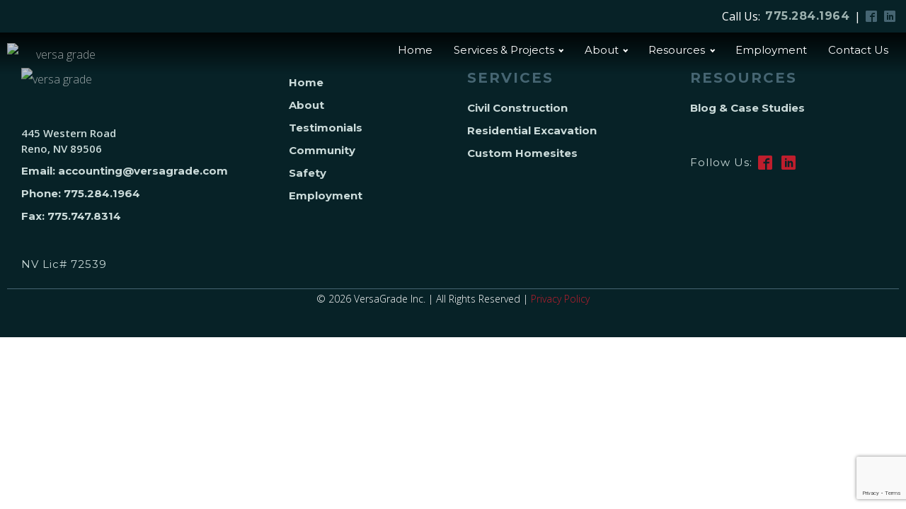

--- FILE ---
content_type: text/html; charset=utf-8
request_url: https://www.google.com/recaptcha/api2/anchor?ar=1&k=6LcR-nEaAAAAALu-LzGNw4shLEMJPhWi16MEaA71&co=aHR0cHM6Ly92ZXJzYWdyYWRlLmNvbTo0NDM.&hl=en&v=PoyoqOPhxBO7pBk68S4YbpHZ&size=invisible&anchor-ms=20000&execute-ms=30000&cb=iejrl4dovz8y
body_size: 48748
content:
<!DOCTYPE HTML><html dir="ltr" lang="en"><head><meta http-equiv="Content-Type" content="text/html; charset=UTF-8">
<meta http-equiv="X-UA-Compatible" content="IE=edge">
<title>reCAPTCHA</title>
<style type="text/css">
/* cyrillic-ext */
@font-face {
  font-family: 'Roboto';
  font-style: normal;
  font-weight: 400;
  font-stretch: 100%;
  src: url(//fonts.gstatic.com/s/roboto/v48/KFO7CnqEu92Fr1ME7kSn66aGLdTylUAMa3GUBHMdazTgWw.woff2) format('woff2');
  unicode-range: U+0460-052F, U+1C80-1C8A, U+20B4, U+2DE0-2DFF, U+A640-A69F, U+FE2E-FE2F;
}
/* cyrillic */
@font-face {
  font-family: 'Roboto';
  font-style: normal;
  font-weight: 400;
  font-stretch: 100%;
  src: url(//fonts.gstatic.com/s/roboto/v48/KFO7CnqEu92Fr1ME7kSn66aGLdTylUAMa3iUBHMdazTgWw.woff2) format('woff2');
  unicode-range: U+0301, U+0400-045F, U+0490-0491, U+04B0-04B1, U+2116;
}
/* greek-ext */
@font-face {
  font-family: 'Roboto';
  font-style: normal;
  font-weight: 400;
  font-stretch: 100%;
  src: url(//fonts.gstatic.com/s/roboto/v48/KFO7CnqEu92Fr1ME7kSn66aGLdTylUAMa3CUBHMdazTgWw.woff2) format('woff2');
  unicode-range: U+1F00-1FFF;
}
/* greek */
@font-face {
  font-family: 'Roboto';
  font-style: normal;
  font-weight: 400;
  font-stretch: 100%;
  src: url(//fonts.gstatic.com/s/roboto/v48/KFO7CnqEu92Fr1ME7kSn66aGLdTylUAMa3-UBHMdazTgWw.woff2) format('woff2');
  unicode-range: U+0370-0377, U+037A-037F, U+0384-038A, U+038C, U+038E-03A1, U+03A3-03FF;
}
/* math */
@font-face {
  font-family: 'Roboto';
  font-style: normal;
  font-weight: 400;
  font-stretch: 100%;
  src: url(//fonts.gstatic.com/s/roboto/v48/KFO7CnqEu92Fr1ME7kSn66aGLdTylUAMawCUBHMdazTgWw.woff2) format('woff2');
  unicode-range: U+0302-0303, U+0305, U+0307-0308, U+0310, U+0312, U+0315, U+031A, U+0326-0327, U+032C, U+032F-0330, U+0332-0333, U+0338, U+033A, U+0346, U+034D, U+0391-03A1, U+03A3-03A9, U+03B1-03C9, U+03D1, U+03D5-03D6, U+03F0-03F1, U+03F4-03F5, U+2016-2017, U+2034-2038, U+203C, U+2040, U+2043, U+2047, U+2050, U+2057, U+205F, U+2070-2071, U+2074-208E, U+2090-209C, U+20D0-20DC, U+20E1, U+20E5-20EF, U+2100-2112, U+2114-2115, U+2117-2121, U+2123-214F, U+2190, U+2192, U+2194-21AE, U+21B0-21E5, U+21F1-21F2, U+21F4-2211, U+2213-2214, U+2216-22FF, U+2308-230B, U+2310, U+2319, U+231C-2321, U+2336-237A, U+237C, U+2395, U+239B-23B7, U+23D0, U+23DC-23E1, U+2474-2475, U+25AF, U+25B3, U+25B7, U+25BD, U+25C1, U+25CA, U+25CC, U+25FB, U+266D-266F, U+27C0-27FF, U+2900-2AFF, U+2B0E-2B11, U+2B30-2B4C, U+2BFE, U+3030, U+FF5B, U+FF5D, U+1D400-1D7FF, U+1EE00-1EEFF;
}
/* symbols */
@font-face {
  font-family: 'Roboto';
  font-style: normal;
  font-weight: 400;
  font-stretch: 100%;
  src: url(//fonts.gstatic.com/s/roboto/v48/KFO7CnqEu92Fr1ME7kSn66aGLdTylUAMaxKUBHMdazTgWw.woff2) format('woff2');
  unicode-range: U+0001-000C, U+000E-001F, U+007F-009F, U+20DD-20E0, U+20E2-20E4, U+2150-218F, U+2190, U+2192, U+2194-2199, U+21AF, U+21E6-21F0, U+21F3, U+2218-2219, U+2299, U+22C4-22C6, U+2300-243F, U+2440-244A, U+2460-24FF, U+25A0-27BF, U+2800-28FF, U+2921-2922, U+2981, U+29BF, U+29EB, U+2B00-2BFF, U+4DC0-4DFF, U+FFF9-FFFB, U+10140-1018E, U+10190-1019C, U+101A0, U+101D0-101FD, U+102E0-102FB, U+10E60-10E7E, U+1D2C0-1D2D3, U+1D2E0-1D37F, U+1F000-1F0FF, U+1F100-1F1AD, U+1F1E6-1F1FF, U+1F30D-1F30F, U+1F315, U+1F31C, U+1F31E, U+1F320-1F32C, U+1F336, U+1F378, U+1F37D, U+1F382, U+1F393-1F39F, U+1F3A7-1F3A8, U+1F3AC-1F3AF, U+1F3C2, U+1F3C4-1F3C6, U+1F3CA-1F3CE, U+1F3D4-1F3E0, U+1F3ED, U+1F3F1-1F3F3, U+1F3F5-1F3F7, U+1F408, U+1F415, U+1F41F, U+1F426, U+1F43F, U+1F441-1F442, U+1F444, U+1F446-1F449, U+1F44C-1F44E, U+1F453, U+1F46A, U+1F47D, U+1F4A3, U+1F4B0, U+1F4B3, U+1F4B9, U+1F4BB, U+1F4BF, U+1F4C8-1F4CB, U+1F4D6, U+1F4DA, U+1F4DF, U+1F4E3-1F4E6, U+1F4EA-1F4ED, U+1F4F7, U+1F4F9-1F4FB, U+1F4FD-1F4FE, U+1F503, U+1F507-1F50B, U+1F50D, U+1F512-1F513, U+1F53E-1F54A, U+1F54F-1F5FA, U+1F610, U+1F650-1F67F, U+1F687, U+1F68D, U+1F691, U+1F694, U+1F698, U+1F6AD, U+1F6B2, U+1F6B9-1F6BA, U+1F6BC, U+1F6C6-1F6CF, U+1F6D3-1F6D7, U+1F6E0-1F6EA, U+1F6F0-1F6F3, U+1F6F7-1F6FC, U+1F700-1F7FF, U+1F800-1F80B, U+1F810-1F847, U+1F850-1F859, U+1F860-1F887, U+1F890-1F8AD, U+1F8B0-1F8BB, U+1F8C0-1F8C1, U+1F900-1F90B, U+1F93B, U+1F946, U+1F984, U+1F996, U+1F9E9, U+1FA00-1FA6F, U+1FA70-1FA7C, U+1FA80-1FA89, U+1FA8F-1FAC6, U+1FACE-1FADC, U+1FADF-1FAE9, U+1FAF0-1FAF8, U+1FB00-1FBFF;
}
/* vietnamese */
@font-face {
  font-family: 'Roboto';
  font-style: normal;
  font-weight: 400;
  font-stretch: 100%;
  src: url(//fonts.gstatic.com/s/roboto/v48/KFO7CnqEu92Fr1ME7kSn66aGLdTylUAMa3OUBHMdazTgWw.woff2) format('woff2');
  unicode-range: U+0102-0103, U+0110-0111, U+0128-0129, U+0168-0169, U+01A0-01A1, U+01AF-01B0, U+0300-0301, U+0303-0304, U+0308-0309, U+0323, U+0329, U+1EA0-1EF9, U+20AB;
}
/* latin-ext */
@font-face {
  font-family: 'Roboto';
  font-style: normal;
  font-weight: 400;
  font-stretch: 100%;
  src: url(//fonts.gstatic.com/s/roboto/v48/KFO7CnqEu92Fr1ME7kSn66aGLdTylUAMa3KUBHMdazTgWw.woff2) format('woff2');
  unicode-range: U+0100-02BA, U+02BD-02C5, U+02C7-02CC, U+02CE-02D7, U+02DD-02FF, U+0304, U+0308, U+0329, U+1D00-1DBF, U+1E00-1E9F, U+1EF2-1EFF, U+2020, U+20A0-20AB, U+20AD-20C0, U+2113, U+2C60-2C7F, U+A720-A7FF;
}
/* latin */
@font-face {
  font-family: 'Roboto';
  font-style: normal;
  font-weight: 400;
  font-stretch: 100%;
  src: url(//fonts.gstatic.com/s/roboto/v48/KFO7CnqEu92Fr1ME7kSn66aGLdTylUAMa3yUBHMdazQ.woff2) format('woff2');
  unicode-range: U+0000-00FF, U+0131, U+0152-0153, U+02BB-02BC, U+02C6, U+02DA, U+02DC, U+0304, U+0308, U+0329, U+2000-206F, U+20AC, U+2122, U+2191, U+2193, U+2212, U+2215, U+FEFF, U+FFFD;
}
/* cyrillic-ext */
@font-face {
  font-family: 'Roboto';
  font-style: normal;
  font-weight: 500;
  font-stretch: 100%;
  src: url(//fonts.gstatic.com/s/roboto/v48/KFO7CnqEu92Fr1ME7kSn66aGLdTylUAMa3GUBHMdazTgWw.woff2) format('woff2');
  unicode-range: U+0460-052F, U+1C80-1C8A, U+20B4, U+2DE0-2DFF, U+A640-A69F, U+FE2E-FE2F;
}
/* cyrillic */
@font-face {
  font-family: 'Roboto';
  font-style: normal;
  font-weight: 500;
  font-stretch: 100%;
  src: url(//fonts.gstatic.com/s/roboto/v48/KFO7CnqEu92Fr1ME7kSn66aGLdTylUAMa3iUBHMdazTgWw.woff2) format('woff2');
  unicode-range: U+0301, U+0400-045F, U+0490-0491, U+04B0-04B1, U+2116;
}
/* greek-ext */
@font-face {
  font-family: 'Roboto';
  font-style: normal;
  font-weight: 500;
  font-stretch: 100%;
  src: url(//fonts.gstatic.com/s/roboto/v48/KFO7CnqEu92Fr1ME7kSn66aGLdTylUAMa3CUBHMdazTgWw.woff2) format('woff2');
  unicode-range: U+1F00-1FFF;
}
/* greek */
@font-face {
  font-family: 'Roboto';
  font-style: normal;
  font-weight: 500;
  font-stretch: 100%;
  src: url(//fonts.gstatic.com/s/roboto/v48/KFO7CnqEu92Fr1ME7kSn66aGLdTylUAMa3-UBHMdazTgWw.woff2) format('woff2');
  unicode-range: U+0370-0377, U+037A-037F, U+0384-038A, U+038C, U+038E-03A1, U+03A3-03FF;
}
/* math */
@font-face {
  font-family: 'Roboto';
  font-style: normal;
  font-weight: 500;
  font-stretch: 100%;
  src: url(//fonts.gstatic.com/s/roboto/v48/KFO7CnqEu92Fr1ME7kSn66aGLdTylUAMawCUBHMdazTgWw.woff2) format('woff2');
  unicode-range: U+0302-0303, U+0305, U+0307-0308, U+0310, U+0312, U+0315, U+031A, U+0326-0327, U+032C, U+032F-0330, U+0332-0333, U+0338, U+033A, U+0346, U+034D, U+0391-03A1, U+03A3-03A9, U+03B1-03C9, U+03D1, U+03D5-03D6, U+03F0-03F1, U+03F4-03F5, U+2016-2017, U+2034-2038, U+203C, U+2040, U+2043, U+2047, U+2050, U+2057, U+205F, U+2070-2071, U+2074-208E, U+2090-209C, U+20D0-20DC, U+20E1, U+20E5-20EF, U+2100-2112, U+2114-2115, U+2117-2121, U+2123-214F, U+2190, U+2192, U+2194-21AE, U+21B0-21E5, U+21F1-21F2, U+21F4-2211, U+2213-2214, U+2216-22FF, U+2308-230B, U+2310, U+2319, U+231C-2321, U+2336-237A, U+237C, U+2395, U+239B-23B7, U+23D0, U+23DC-23E1, U+2474-2475, U+25AF, U+25B3, U+25B7, U+25BD, U+25C1, U+25CA, U+25CC, U+25FB, U+266D-266F, U+27C0-27FF, U+2900-2AFF, U+2B0E-2B11, U+2B30-2B4C, U+2BFE, U+3030, U+FF5B, U+FF5D, U+1D400-1D7FF, U+1EE00-1EEFF;
}
/* symbols */
@font-face {
  font-family: 'Roboto';
  font-style: normal;
  font-weight: 500;
  font-stretch: 100%;
  src: url(//fonts.gstatic.com/s/roboto/v48/KFO7CnqEu92Fr1ME7kSn66aGLdTylUAMaxKUBHMdazTgWw.woff2) format('woff2');
  unicode-range: U+0001-000C, U+000E-001F, U+007F-009F, U+20DD-20E0, U+20E2-20E4, U+2150-218F, U+2190, U+2192, U+2194-2199, U+21AF, U+21E6-21F0, U+21F3, U+2218-2219, U+2299, U+22C4-22C6, U+2300-243F, U+2440-244A, U+2460-24FF, U+25A0-27BF, U+2800-28FF, U+2921-2922, U+2981, U+29BF, U+29EB, U+2B00-2BFF, U+4DC0-4DFF, U+FFF9-FFFB, U+10140-1018E, U+10190-1019C, U+101A0, U+101D0-101FD, U+102E0-102FB, U+10E60-10E7E, U+1D2C0-1D2D3, U+1D2E0-1D37F, U+1F000-1F0FF, U+1F100-1F1AD, U+1F1E6-1F1FF, U+1F30D-1F30F, U+1F315, U+1F31C, U+1F31E, U+1F320-1F32C, U+1F336, U+1F378, U+1F37D, U+1F382, U+1F393-1F39F, U+1F3A7-1F3A8, U+1F3AC-1F3AF, U+1F3C2, U+1F3C4-1F3C6, U+1F3CA-1F3CE, U+1F3D4-1F3E0, U+1F3ED, U+1F3F1-1F3F3, U+1F3F5-1F3F7, U+1F408, U+1F415, U+1F41F, U+1F426, U+1F43F, U+1F441-1F442, U+1F444, U+1F446-1F449, U+1F44C-1F44E, U+1F453, U+1F46A, U+1F47D, U+1F4A3, U+1F4B0, U+1F4B3, U+1F4B9, U+1F4BB, U+1F4BF, U+1F4C8-1F4CB, U+1F4D6, U+1F4DA, U+1F4DF, U+1F4E3-1F4E6, U+1F4EA-1F4ED, U+1F4F7, U+1F4F9-1F4FB, U+1F4FD-1F4FE, U+1F503, U+1F507-1F50B, U+1F50D, U+1F512-1F513, U+1F53E-1F54A, U+1F54F-1F5FA, U+1F610, U+1F650-1F67F, U+1F687, U+1F68D, U+1F691, U+1F694, U+1F698, U+1F6AD, U+1F6B2, U+1F6B9-1F6BA, U+1F6BC, U+1F6C6-1F6CF, U+1F6D3-1F6D7, U+1F6E0-1F6EA, U+1F6F0-1F6F3, U+1F6F7-1F6FC, U+1F700-1F7FF, U+1F800-1F80B, U+1F810-1F847, U+1F850-1F859, U+1F860-1F887, U+1F890-1F8AD, U+1F8B0-1F8BB, U+1F8C0-1F8C1, U+1F900-1F90B, U+1F93B, U+1F946, U+1F984, U+1F996, U+1F9E9, U+1FA00-1FA6F, U+1FA70-1FA7C, U+1FA80-1FA89, U+1FA8F-1FAC6, U+1FACE-1FADC, U+1FADF-1FAE9, U+1FAF0-1FAF8, U+1FB00-1FBFF;
}
/* vietnamese */
@font-face {
  font-family: 'Roboto';
  font-style: normal;
  font-weight: 500;
  font-stretch: 100%;
  src: url(//fonts.gstatic.com/s/roboto/v48/KFO7CnqEu92Fr1ME7kSn66aGLdTylUAMa3OUBHMdazTgWw.woff2) format('woff2');
  unicode-range: U+0102-0103, U+0110-0111, U+0128-0129, U+0168-0169, U+01A0-01A1, U+01AF-01B0, U+0300-0301, U+0303-0304, U+0308-0309, U+0323, U+0329, U+1EA0-1EF9, U+20AB;
}
/* latin-ext */
@font-face {
  font-family: 'Roboto';
  font-style: normal;
  font-weight: 500;
  font-stretch: 100%;
  src: url(//fonts.gstatic.com/s/roboto/v48/KFO7CnqEu92Fr1ME7kSn66aGLdTylUAMa3KUBHMdazTgWw.woff2) format('woff2');
  unicode-range: U+0100-02BA, U+02BD-02C5, U+02C7-02CC, U+02CE-02D7, U+02DD-02FF, U+0304, U+0308, U+0329, U+1D00-1DBF, U+1E00-1E9F, U+1EF2-1EFF, U+2020, U+20A0-20AB, U+20AD-20C0, U+2113, U+2C60-2C7F, U+A720-A7FF;
}
/* latin */
@font-face {
  font-family: 'Roboto';
  font-style: normal;
  font-weight: 500;
  font-stretch: 100%;
  src: url(//fonts.gstatic.com/s/roboto/v48/KFO7CnqEu92Fr1ME7kSn66aGLdTylUAMa3yUBHMdazQ.woff2) format('woff2');
  unicode-range: U+0000-00FF, U+0131, U+0152-0153, U+02BB-02BC, U+02C6, U+02DA, U+02DC, U+0304, U+0308, U+0329, U+2000-206F, U+20AC, U+2122, U+2191, U+2193, U+2212, U+2215, U+FEFF, U+FFFD;
}
/* cyrillic-ext */
@font-face {
  font-family: 'Roboto';
  font-style: normal;
  font-weight: 900;
  font-stretch: 100%;
  src: url(//fonts.gstatic.com/s/roboto/v48/KFO7CnqEu92Fr1ME7kSn66aGLdTylUAMa3GUBHMdazTgWw.woff2) format('woff2');
  unicode-range: U+0460-052F, U+1C80-1C8A, U+20B4, U+2DE0-2DFF, U+A640-A69F, U+FE2E-FE2F;
}
/* cyrillic */
@font-face {
  font-family: 'Roboto';
  font-style: normal;
  font-weight: 900;
  font-stretch: 100%;
  src: url(//fonts.gstatic.com/s/roboto/v48/KFO7CnqEu92Fr1ME7kSn66aGLdTylUAMa3iUBHMdazTgWw.woff2) format('woff2');
  unicode-range: U+0301, U+0400-045F, U+0490-0491, U+04B0-04B1, U+2116;
}
/* greek-ext */
@font-face {
  font-family: 'Roboto';
  font-style: normal;
  font-weight: 900;
  font-stretch: 100%;
  src: url(//fonts.gstatic.com/s/roboto/v48/KFO7CnqEu92Fr1ME7kSn66aGLdTylUAMa3CUBHMdazTgWw.woff2) format('woff2');
  unicode-range: U+1F00-1FFF;
}
/* greek */
@font-face {
  font-family: 'Roboto';
  font-style: normal;
  font-weight: 900;
  font-stretch: 100%;
  src: url(//fonts.gstatic.com/s/roboto/v48/KFO7CnqEu92Fr1ME7kSn66aGLdTylUAMa3-UBHMdazTgWw.woff2) format('woff2');
  unicode-range: U+0370-0377, U+037A-037F, U+0384-038A, U+038C, U+038E-03A1, U+03A3-03FF;
}
/* math */
@font-face {
  font-family: 'Roboto';
  font-style: normal;
  font-weight: 900;
  font-stretch: 100%;
  src: url(//fonts.gstatic.com/s/roboto/v48/KFO7CnqEu92Fr1ME7kSn66aGLdTylUAMawCUBHMdazTgWw.woff2) format('woff2');
  unicode-range: U+0302-0303, U+0305, U+0307-0308, U+0310, U+0312, U+0315, U+031A, U+0326-0327, U+032C, U+032F-0330, U+0332-0333, U+0338, U+033A, U+0346, U+034D, U+0391-03A1, U+03A3-03A9, U+03B1-03C9, U+03D1, U+03D5-03D6, U+03F0-03F1, U+03F4-03F5, U+2016-2017, U+2034-2038, U+203C, U+2040, U+2043, U+2047, U+2050, U+2057, U+205F, U+2070-2071, U+2074-208E, U+2090-209C, U+20D0-20DC, U+20E1, U+20E5-20EF, U+2100-2112, U+2114-2115, U+2117-2121, U+2123-214F, U+2190, U+2192, U+2194-21AE, U+21B0-21E5, U+21F1-21F2, U+21F4-2211, U+2213-2214, U+2216-22FF, U+2308-230B, U+2310, U+2319, U+231C-2321, U+2336-237A, U+237C, U+2395, U+239B-23B7, U+23D0, U+23DC-23E1, U+2474-2475, U+25AF, U+25B3, U+25B7, U+25BD, U+25C1, U+25CA, U+25CC, U+25FB, U+266D-266F, U+27C0-27FF, U+2900-2AFF, U+2B0E-2B11, U+2B30-2B4C, U+2BFE, U+3030, U+FF5B, U+FF5D, U+1D400-1D7FF, U+1EE00-1EEFF;
}
/* symbols */
@font-face {
  font-family: 'Roboto';
  font-style: normal;
  font-weight: 900;
  font-stretch: 100%;
  src: url(//fonts.gstatic.com/s/roboto/v48/KFO7CnqEu92Fr1ME7kSn66aGLdTylUAMaxKUBHMdazTgWw.woff2) format('woff2');
  unicode-range: U+0001-000C, U+000E-001F, U+007F-009F, U+20DD-20E0, U+20E2-20E4, U+2150-218F, U+2190, U+2192, U+2194-2199, U+21AF, U+21E6-21F0, U+21F3, U+2218-2219, U+2299, U+22C4-22C6, U+2300-243F, U+2440-244A, U+2460-24FF, U+25A0-27BF, U+2800-28FF, U+2921-2922, U+2981, U+29BF, U+29EB, U+2B00-2BFF, U+4DC0-4DFF, U+FFF9-FFFB, U+10140-1018E, U+10190-1019C, U+101A0, U+101D0-101FD, U+102E0-102FB, U+10E60-10E7E, U+1D2C0-1D2D3, U+1D2E0-1D37F, U+1F000-1F0FF, U+1F100-1F1AD, U+1F1E6-1F1FF, U+1F30D-1F30F, U+1F315, U+1F31C, U+1F31E, U+1F320-1F32C, U+1F336, U+1F378, U+1F37D, U+1F382, U+1F393-1F39F, U+1F3A7-1F3A8, U+1F3AC-1F3AF, U+1F3C2, U+1F3C4-1F3C6, U+1F3CA-1F3CE, U+1F3D4-1F3E0, U+1F3ED, U+1F3F1-1F3F3, U+1F3F5-1F3F7, U+1F408, U+1F415, U+1F41F, U+1F426, U+1F43F, U+1F441-1F442, U+1F444, U+1F446-1F449, U+1F44C-1F44E, U+1F453, U+1F46A, U+1F47D, U+1F4A3, U+1F4B0, U+1F4B3, U+1F4B9, U+1F4BB, U+1F4BF, U+1F4C8-1F4CB, U+1F4D6, U+1F4DA, U+1F4DF, U+1F4E3-1F4E6, U+1F4EA-1F4ED, U+1F4F7, U+1F4F9-1F4FB, U+1F4FD-1F4FE, U+1F503, U+1F507-1F50B, U+1F50D, U+1F512-1F513, U+1F53E-1F54A, U+1F54F-1F5FA, U+1F610, U+1F650-1F67F, U+1F687, U+1F68D, U+1F691, U+1F694, U+1F698, U+1F6AD, U+1F6B2, U+1F6B9-1F6BA, U+1F6BC, U+1F6C6-1F6CF, U+1F6D3-1F6D7, U+1F6E0-1F6EA, U+1F6F0-1F6F3, U+1F6F7-1F6FC, U+1F700-1F7FF, U+1F800-1F80B, U+1F810-1F847, U+1F850-1F859, U+1F860-1F887, U+1F890-1F8AD, U+1F8B0-1F8BB, U+1F8C0-1F8C1, U+1F900-1F90B, U+1F93B, U+1F946, U+1F984, U+1F996, U+1F9E9, U+1FA00-1FA6F, U+1FA70-1FA7C, U+1FA80-1FA89, U+1FA8F-1FAC6, U+1FACE-1FADC, U+1FADF-1FAE9, U+1FAF0-1FAF8, U+1FB00-1FBFF;
}
/* vietnamese */
@font-face {
  font-family: 'Roboto';
  font-style: normal;
  font-weight: 900;
  font-stretch: 100%;
  src: url(//fonts.gstatic.com/s/roboto/v48/KFO7CnqEu92Fr1ME7kSn66aGLdTylUAMa3OUBHMdazTgWw.woff2) format('woff2');
  unicode-range: U+0102-0103, U+0110-0111, U+0128-0129, U+0168-0169, U+01A0-01A1, U+01AF-01B0, U+0300-0301, U+0303-0304, U+0308-0309, U+0323, U+0329, U+1EA0-1EF9, U+20AB;
}
/* latin-ext */
@font-face {
  font-family: 'Roboto';
  font-style: normal;
  font-weight: 900;
  font-stretch: 100%;
  src: url(//fonts.gstatic.com/s/roboto/v48/KFO7CnqEu92Fr1ME7kSn66aGLdTylUAMa3KUBHMdazTgWw.woff2) format('woff2');
  unicode-range: U+0100-02BA, U+02BD-02C5, U+02C7-02CC, U+02CE-02D7, U+02DD-02FF, U+0304, U+0308, U+0329, U+1D00-1DBF, U+1E00-1E9F, U+1EF2-1EFF, U+2020, U+20A0-20AB, U+20AD-20C0, U+2113, U+2C60-2C7F, U+A720-A7FF;
}
/* latin */
@font-face {
  font-family: 'Roboto';
  font-style: normal;
  font-weight: 900;
  font-stretch: 100%;
  src: url(//fonts.gstatic.com/s/roboto/v48/KFO7CnqEu92Fr1ME7kSn66aGLdTylUAMa3yUBHMdazQ.woff2) format('woff2');
  unicode-range: U+0000-00FF, U+0131, U+0152-0153, U+02BB-02BC, U+02C6, U+02DA, U+02DC, U+0304, U+0308, U+0329, U+2000-206F, U+20AC, U+2122, U+2191, U+2193, U+2212, U+2215, U+FEFF, U+FFFD;
}

</style>
<link rel="stylesheet" type="text/css" href="https://www.gstatic.com/recaptcha/releases/PoyoqOPhxBO7pBk68S4YbpHZ/styles__ltr.css">
<script nonce="X1-hsm-Jegx5q9IRswppXA" type="text/javascript">window['__recaptcha_api'] = 'https://www.google.com/recaptcha/api2/';</script>
<script type="text/javascript" src="https://www.gstatic.com/recaptcha/releases/PoyoqOPhxBO7pBk68S4YbpHZ/recaptcha__en.js" nonce="X1-hsm-Jegx5q9IRswppXA">
      
    </script></head>
<body><div id="rc-anchor-alert" class="rc-anchor-alert"></div>
<input type="hidden" id="recaptcha-token" value="[base64]">
<script type="text/javascript" nonce="X1-hsm-Jegx5q9IRswppXA">
      recaptcha.anchor.Main.init("[\x22ainput\x22,[\x22bgdata\x22,\x22\x22,\[base64]/[base64]/[base64]/[base64]/[base64]/[base64]/KGcoTywyNTMsTy5PKSxVRyhPLEMpKTpnKE8sMjUzLEMpLE8pKSxsKSksTykpfSxieT1mdW5jdGlvbihDLE8sdSxsKXtmb3IobD0odT1SKEMpLDApO08+MDtPLS0pbD1sPDw4fFooQyk7ZyhDLHUsbCl9LFVHPWZ1bmN0aW9uKEMsTyl7Qy5pLmxlbmd0aD4xMDQ/[base64]/[base64]/[base64]/[base64]/[base64]/[base64]/[base64]\\u003d\x22,\[base64]\\u003d\\u003d\x22,\x22wow3w4cJMUzDjMOgw7dvFHbCnMK/dSPDungIwrDCiwbCt0DDri84wq7DihXDvBVYDnhkw7zCgj/ClsKxXRNmWcOLHVbCq8OLw7XDphHCucK2U1JRw7JGwqpvTSbCmT/[base64]/Ck8OqwrjCicO1wq0QV8K+Yh/CuXTDsMOHwohrIcK/LUTCqjfDisOzw7zDisKNURPCl8KBJhnCvn4EcMOQwqPDmMK1w4oAM2NLZG/[base64]/[base64]/wqVLw5U1I2vCpsKMLwJsHCTCk1TDn8Kzw4rCicOvw7TCrcOgYcKbwrXDtj/DqRDDi1UmwrTDocKHQsKlAcKfMhoowpUMwocbXj7DhD1Yw6nCrgLCsXtcw4PDqw3DoXV0w4PDhlcow4gfw4jDsh7CijIbw4vCm0kyFk1sO0PDvgkTIsK1eXPCn8OMfcOJwpJkG8KYwrHCjcKaw7nCgj3CnV4cEAQJJSopw43Dmjt4SBfCoVhywpbCvsOEw7dSEcOpwr/[base64]/CscOxaxvDj3nDi8Kjwp/DqgLDvFjCiMOxwolVAA3CglsEwoByw5lCw7dpBsO3KyB6w7HCmMK+w6bDrAPCsF/Chz3CvVbCjSxJccOwL3JgBcKEwovDoSMHw53DvAPDu8K2CsKlA3DDu8KRw6DCmQvDhwIQw4zCsD0TXkZOwpdgJMOFLsKRw5DCsEvCr1PCncK9eMKnKS9wVTwjwrzDgcKHw4TDvmZQelfDsD5+UcOPLyUoTwXDgh/DjwIvw7UOwqwHO8KowoZRwpYbwo14K8OPCFVuEw/Ctw/DsSk7BBMfekHDlcOvw5how77DkcOSwohDwrXCs8OKKS9ew7/Cow7DtCk1TMOXYcK5wqvCiMKVworCksOMSnTDqMKteWvDgBJaaUZEwrFpwqQdw7HCmcKGwqDCoMKTwqkeWy/DswNQw4rCmcK8dyE2w4hHw5t3w7/CkMKuw4TDn8OsRGtDwqFswqJMfxXCnsKhw64OwpdFwq5FSTnDtMK4CAohBBPCssKaDsOEwrTDkcO9XsKgw4wqPMKnw7sawoTCr8KsTzlAwqMmwoV2wqJKwr/DhcKbdcKCwo8hJlXChjA2w6QvLjhbwrFwwqbDrsOswqbCksKZw6ISw4NGEljCu8KxwojDqWrCicO9b8OQw77Cv8KnW8K1TcOtFgjDp8KuR1bDnsKqKsO3Q0nCj8OSQ8Osw5hxX8Krw4TChVhdwowQYR0NwpjDg0PDncOrwqLDrsK3PTl3w4LDrsONwr/CslvCkQtiwplYZ8ODQMOwwqfCn8KgwrrCoGbClsOLWcKFCsKkworDtWNpT0hZSsKgSMKqO8K2wp/[base64]/CqsO7w7VMVsObwpUzPcKDfMKRScKywpvDvQ9ew49VO0cBKztkZQvCgMK0a1vCscO/bMOZwqTCsRvDmsKzVUspGMOVfDUIbcONPC7DtwYHKMK9w7LCtcKuAUXDqnjCo8OTwqvCq8KSVcKLw6PCjwfCk8KFw61fwp43GCbDqxkgwpddwrhrJk5QwrvDj8KmFcOifgjDn1MDwqbDo8KFw77DnkcCw4fDpsKfQMK+ehJ5djfCvGEERcOzwrrDnWEsaxh/W17DiGHDniUnwpcyMXPCvBnDuU5/[base64]/Dv2zCgGHDvyvDr8KxOMKuFsKUOMKqRl7CmVFPwrLCuEwlZVslAV/Dr0HCpULCt8KZVx1kwrYpw6lGw5XDg8KGX38rwq/DuMKew6TDosKtwp/Dq8OWfljCkx8RVsKWwo/Dp2ILwrF/[base64]/DkklWScKuKcKDw4dXwrTCisKVw74wAyt/[base64]/IcKhwpsJd8KHwobCgcKBwq/DqXfCn8KDw5lMwqkTw5kwYcO4w5IwwpHCix5kIETDvcOCw7o+bTcxw77Dow7CuMKGw5smw5jDiynDvCtgSQ/DswzDom4HaUTDtALDgMKYwqDCqMOaw6cWaMOfWcOtw6LDliPCnXPCrBHDpwHDuFHCjcOfw4VlwoJVw6JeSgfCssKfwr/DtMKCwrjCjifDm8OGwqZONy9wwrZ8w54RZx/[base64]/DpxYQw6DCscOkw7t1SMOKWMO1wq0VwoLClTHDqcOPw7rDr8KiwrFXfsOlw6IbWMOxwoDDpcKiwpxtbcKVwq1cwr/[base64]/CtMOvMUXCpSTDpTPDunRuGMOjdgsPworDj8OkM8OZRmgkSMO+w79Qw4PCmMOFSMK/KkTDihbDvMKfN8O1XsKtwpw0wqPCjBEwGcKxw4pTw5p0wpAEwoFLw7gTw6DDq8OweyvDhl9bFhXDinXCjT4rYCRAwq8Dw67DjsO4wrYvWsKeHWVcZ8OkOMK+TsKgwq5fwrJmX8OBLm5rwpfCucO9woXDohp/[base64]/Dn8Ofw7PDi8O/diTDlcKVF8O/MsKvWmTDvA3DusOgw7vCmcO3w5xuwoLDqcObwqPCksOeQF5CT8KowqdgwpPCh1RWU0vDl20lZMOuwpvDtsO1w7QZf8KafMO+MsKfw4DCjg5MCcOywpLDrnHDscOmbAIkwo/DgRo1HcOGcG7CvcK4w5kVwrdQwpfDqA5Xw6DDk8OCw5bDkGpkwrHDnsO/Bztywo/DocOJSMK8wo5HIXd6w59xwp/DmmxAwqfChihFYh3CqA/CvRjCnMKQXcORw4QvSX/Dlj/DjA3DmxfDnQMQwpJnwphxw57CiB3DtDjClsOcfTDCol7Ds8KqC8KTOQl6JWLDiVUOwpPCosKUw5XCk8OuwpbDgBXCpjXDqF7DgT/DjMKkfcKQwpt1wqhdVTxuwozCm0l5w4oUOVlkw7dPC8K9HBbChApOwqcIY8K/J8KPwp8ew6PDkcOTeMOsCsKDKFEPw5zDrsKobEBJdcKkwoo8wo3DrQzDkGfDs8Kyw5YPXDNVY2gVwqRAw4AEw7RMwrhwKm9IEULCiRkfwoR/woRtw67DiMKEw7LCoDvDusOkKT/DmhjDk8KLwpk9wqxIcSPCh8K1RVx7SnFzIyLDo25xw7HDk8O3P8OGB8KyZzg2w7glworDv8OJwrZCIMOQwpVDW8KZw5EcwpUJIS4iw5/Cj8O1w67Ci8KHZ8K1w70OwpHCoMOSwo59wo41wqfDqxQ9NgLDqMK0QcKjw6NpSsOIcsKXfyrCgMOEb0k8wqfCt8Kpa8KFM3rDnErChsOUeMKHRMKWa8OKw4lRwq/[base64]/F8KePnTCkcOiwr/DmXtpWsObQDrDv2xLw7rCusKrbB7CuWNbw4zCiT3CsQJsCHfCphMvGSJJEcKiw67DuBnDmsKeV0Zaw7lFwrTCqhFfO8KANjLDiysaw4nCkVcUHsOxw5HCgAVCcTbCvsOCci8VWi/CvEJ6w7dJw7QWf0N+w4wMDsOlQ8KBFyQSDnBPw5TDt8OyFEXDnSYaZQHCj15oYcKMCsKhw45GQmBqwpMaw4nDmSLDtMKYwq5hXXTDgsKEci7CqRpiw7knFTBEIwhwwqjDjcKFw6fCqMKUwrrDoXrCm11TBMO0wptgUMKfLx/CpGVrwovDqMKQwoXCgsOdw7PDlHDCkgDDtcKawogowqDCg8OMUmRvV8KAw4bDuV/Dlj7CtyjClcK0GDB9QWMDSU1Iw5IBw4JIwr/CmcOswpJxw7fCi0nCk2DCrj4cCsOpTwZKWMKIScKgw5DDncKmThREw5vDuMOIwpRrw4PCtsKvU0DCo8KnQF/Cn3wdwqFWXMKlZllKw4EgwpIMwp3DsynCngBzw6LDucKtw75OHMOgwrTDmMKEwp7DkkPCoQlUTFHCi8OuYCEcw6FBwp1yw7HDvAV7FsKSRFQGZg3CosKkw63DuUlzw4wkC1t/[base64]/wpxNwpPDrcOkwpwOwovCqw/Cl8O1MMO5w57Dj8OqQjvDlx/CpsOEwrAwVCEyw64HwqZVw7HCkFzDsQMlCcOxaGRywqTChXXCtMO1LMKrIsOSG8O4w7PCocKKw6QjPR9Jw6HDlsOfw5LDl8KYw4ovQ8KRS8O/[base64]/JXDDu8KeNHTDhcKeSMKTABzCpFzClsO3w7/DncKMInlFw5R0wr1QDl53EMOGK8KqwqPCrcO7NkjDq8ODwq4wwoo3w494wrDCucKHaMKMw4XDj3fDh0LCv8KLDsKnEzgpw67DkcO7wqbCoRdMw4vCjcKbw4w9McOBGsOdIsOyTSFJS8OZw6/[base64]/[base64]/DmygMw7PDrk1Uw7FiGlrCl07ChWjCicO4YMOOLcOhWMOcQUFdRF0UwrM5PsOCw7/[base64]/[base64]/wpnCrVByNhxaw7zDrHPCjDZRJ1k5MsOXD8Kufy/Dk8OyN2gKZh/DuWnDrcOZw4oDwqvDlcK3wpUEw6gLw73CtyzDuMKEa3zCrUXDsEsTw4/DgsK4w4Z6R8KBw4nChRsew6fCtsOMwrUVw5vCp0tWb8OVRxvDv8K3FsOtw78Aw6g7PmnDgcKFeiXClGxMwrIeV8OxwrvDnw3Ci8Kxwrhiw6DDlzBswoYtw6nDmkzDmXLDpcKlw6zCjT/Ct8KhwrnCkMKewrM9w6zCtxZleWRwwotwfMKIXsKxHcOjwp5BDXLCoXvCqCjDs8Kvd1nDr8K6w7vCsSc3wr7CqsK1NHbCg3Bta8K2SjnDmXA6FVphB8OhLgEXdUnDhWPDt0/[base64]/DhcOTPcOiw5fDii9Xw5cfwonCssKOZ0kQwobDoyMsw6LDh0nDnVQpVFbCkcKNw6/CuSRQw5bDg8KhK1xew7PDqzAtwpPCvlVaw6XCssKmUMK1w7lkw6wvfsOVMCbDssKmWMKobyzDh1FjI09xFX7DmBFgPTLDgMObCRYRw65FwrUpAkk4JsOww6nCvQnCtMKieBbDvsO1MF8ww4gVwrpuDcKGKcOQw6oXw5rDqcK+w5AdwoFUwqo2GyDDnV/[base64]/GMOzZytjw4Rnw4nClsKiUQUEHQ4Yw6hiwqU0wqbChFnCrcKewqp1IsKEwrnDm07CjUjDp8KEXEjDiBxlWSnDnMKHHwwgfFvDucO2fixPT8OQw4NSI8Osw7TCqzDDvVdQwqJ8MHlKw5gbVnPDt1rCpSzDuMOow5PCkjVqKlnCqWcQw4jCmsKUWmBIP3/DpA4CWcK3wo7DmUPCqQLClsKjwrDDvALDikPCgsOxw57Dv8KrF8OuwqVvD3ABXkrCsV7CujZCw4DDucKIdR4nQsOAwrfDpWbDrSIxwqrDoXEgUsK/IArCsD3CksOBN8OiB2rDhcOHdMOAJMKNw5LCtwU7GV/DkTgkw71kwovCtcOXW8KlMMOOOsOqw7DCj8OvwpN5w7Yrw6rDp27DjjkXfkF+w4QXwobCkjdkFEw3VD1KwqUoJmZ9VcKFwrDCgjnCiSEIFsORw7V7w4I6wrzDqsOwwrE/[base64]/DoUHCpsO2wowfwrNQwqXDunUGB27ChkMzHcOWGR1IQsKyf8KkwpbCh8O3w5XCi0gMZsOywonCq8OHOA/[base64]/QcO+w5fCgMKHfBHCisKDw41Jw4DDvsOhTh93KcK2wq/[base64]/ClXHCrsKuecK6woDCt0xkwp1LIloWVhzChcOjw6xWwrbCkcKcOFR4ZcKAahjCp2/DssKpakFRSlvCgcKueipfejUjw5Yxw5zDmRTDoMOYOsO+Rg/Dk8O5KG3DrcKrHQARw63DomzDhsOewpPDssKgwpNow6/[base64]/DimzDn8Kiw6bCiMK4AUHDrwjDkcKkwrkmwoPDrMKnwq9Aw4I+IX/DoV/Cr1nCucKJH8Kuw6R2KBfDr8OewoVXP0vDs8KLw7jDhi/CncOHwofDmcOddVd6VsKSVgnCt8OZw48iHMK7w4xlw7cbwrzClsOtCC3ClMKBQg49aMObw6ZVe0kvP2bCh0PDtykTwq5SwpB3AyRfC8OewqRTOwnDkiTDhWsYw49/URzDjcOtZmDDq8KmOHTCqcKkwpFIB1x3Syc6DznCo8Osw6zClh3CqsO/ZMOqwo4ew4gLfcORwop6wrPClMKoIcKowpBjwrpJfcKJEsOqw64INcKAKcOfwr9Xwq4PTHJ7VGh7KsKkwpXCiB3Dr1djCU/Dg8OcwqfCl8Ozw63Dv8KALj0/[base64]/w5LDmMKHw7cewqEaY8Kowr3DlsOaHgtBScO7KsOkDsO9wrRUAHIbwr04w5AqUhYGPQTDklhBLcKLan0tLUAHw7Z3I8KLw67CsMOdJjMOw4xXCMKINsO5w6wIRlzCsmsSO8KXYTTDucOwK8OVwqh5PcKtw5/DpiAFwrUvw6JlSsKsDA7CmMOqIMKgwpnDncO1wrwcaTrCh0/Dmi8lw5gjwqHCicKFX0HCoMOZC3LCg8OfYsKeBH7CjAg4w4pLwq7CigYCL8KMLjUmwrcpSsKkw47DhFPDiVzDqwXChcOWwozDsMKfXsKFekAbw5hWU2ReYcO9S27CpsK7KMKsw7MRBATDkD8/cXvDnsKNwrcWSsKVUxlWw7YKwpYNwqBxw4XCnHTCk8KCDD8YUcO1VMO1ScKaQm51wqPDkUoXw7BjZDTCk8K6wosHUBZ6w78Vw57Ch8KkLsOXJxEfIE3DhsKBFsOwTsOcLUcZHxPDo8KRFcKywofDsg3DhGRAeHLDg2IQYy4Gw4/DjCHDlB7DsQbDmsOswo3DtsOKM8OWGMORwpdCend7XMKWw6TCr8KvfsOyLEhyBcOfw65Mw5/[base64]/[base64]/DqMKkw7nCksKLB3/[base64]/DvwAZw4FZLRwOKMKNw5fCsS8bQgrCvGfChsKBDsOkw4XChcOJdiR2SjliWS3DplPChUXDqQ8/w7t6w4Qvwql/WlsWMcK7IzhEw4VJHgzCvcK0LUbDvcORRMKbTsOewp7Cm8Osw44mw6dqwrFlLsOQL8Kiw6/DrMO9woQVP8KVw6xywrPCv8O+H8K4w6YRw7EzWntnCiYpw53CqsKoSsKow5kIwqDDgcKBH8KRw4vCkDvDhAjDtwsJwoQjOsOPwo/Co8KIw5nDlBPDswsEHMKuIARKw5TDtMKiasOZw5pZw5FxwoPDuSjDpMO5K8ONUBxkwqtGw6MnYnFYwpxSw7zCkDsJw5JGUMOnwrHDrcOCwrJFacK9TyNpwqNxRsKUw6PDrgLCskk5PSFlwoohwo3Di8KOw6PDicKjw5TDv8KMSsOrwpPDmH4/J8KeYcK7wrk2w67DhsOIWmjDmMOoESnDrcK4C8OQNH19w53CjijDknvDpcK4w7vDksKzUUZfK8Kxw5B4ZhFjwq/[base64]/V2fChHLCrMK9CcKvw7nDpg/Cik/[base64]/DumbCnRYxckvDssKuUldrw4XDoFjDqivDo19Pw77DlMOZworDnTFKw6QjVMKVd8Ojw4LDmcOvUcKmQsOGwo3DtsKdCsOnIsOTW8OswpjCn8Kaw4IWwoXDgCA6wr5Fwr8cwrt/wrrDhVLDhjLDisKOwprCnn4ZwoDDo8OjHUhEwpDCvUbCjy/CjU/DuTNWw5ILwqgPw5EWSnt7G31gL8O+AsOEw50Jw4PDsVltMhsYw5jCrMOcasOaWVY5wqfDrsOBw5LDm8Oywo50w4HDlsOxCcO+w7vCjsOKNQwCw67Cj3XCvh/CnE/CnTXCn3TCj1hBXX84wpBJwrrDjU95wrvCgcOcwoXDp8OYwpgTwq1/EsK6wppBEwMkw7hXZ8O0wqdRwogFBH9Vw5MLWlbCocOlJ3t2wq/[base64]/[base64]/DqsOJw5ZNc8OfVmjDisKQwoVmKsKSPsKuw5lOwrMqTsObwqBRw7M4FDjCjjIywrdVdGbCjD9VZR/DhCbDg1MJwrlYw6zDpx8faMO/e8OiEV3CgsK0wqLDh1NvwpXDo8OqBMORdcKOY3s8woDDkcKbM8Khw4EkwqEAwp/[base64]/DgTk5dMKqRw99AMKQXsKcwr5Bw4wLwrfChcK/w6DCuG41w57CthZmRMOKwo8UKMKGFW4sfMOIw7LCkcOlw5PCo2TClcKxwoDCpmjDpFTDjgzDn8KrOVTDpC3Cl1XDsQdCwqldwqdTwpTCjxcYwqDDoFtSw7bDgwjCkWfCvxnDoMK+w7Fow6DCt8KvSSHCrE/CggAfXCXDvsO1wpfDo8ONRsK4wqobwqbDqGMww6XCoWpGQ8KJw57CpMKFG8KCwpcGwoPDj8OpVcKTwrbChBvDhcOXM1JAFgddw47Ctl/CpsK1wrp6w63CoMK+wrPClcKdw6cOLgIQwpxVwrxeICoORsKKA2/CnlN9DMOGw6Ixw4JMwr3ClS3CnMKZMH3DscKNwrBmw4Y2LsKqwr7Du1Z7DcK0wo4ba2PCpjIvwp/[base64]/DvsKhw6IhBcKPaVfDgcKew4nCqAfDhcONbsKRwqV4LD0CVARQH2xXwp7DvMOqRlhGw7nDkhYqw4BvRMKNw5jCnMOEw6HCsERYUhUJTB16Ok5+w47DsiEqB8Knw7stw7nCuUolesKJD8KZXMOGw7LCtMOSAkNrUALDu30AHsOoKFfCryEfwpTDicOVScKcw7/DiUnCtsKzwqViwrBkVcKgw5HDv8Ohw4p8w77DvcKRwqPDvhXCnB/[base64]/ClMO7OUQeeMKANcOGe8KNDA16M8Krw43CqxPDhMOOwp5RNcK1GXA6bMOIwrjCu8K3VMKhw4IxOMKQw5QoXWfDs2DDrMOvwrppSsKDw6kVLV1HwqAMUMOFJcO5wrMhfMK3NGs5wp/CpcKfw6B6w5fDmcKVBU3Doj/[base64]/[base64]/DtsOTaMKSdRTDusO6WlrDvUYFe07DpsKUw7g8fsOpw5gcwrx1w6lTw7PDr8KKd8Oyw6NYwr0iGMKwO8K/w6TDusKwDWtaw7TCl18nVmMlTcO0QAxwwrfDiETCmhlLFMKWbsKdZzvDk2nDisODw4HCrMOnw6QsAFvCkRVewr5mBysNWsKqThEzKn3Cj25CfWlIRnVEQW4uLAvDqTI3WcOpw44Fw7DDvcObCcO/w6Yzw6lyfVbCjMORwr9sJRDCsh5hwpjDo8KvCMOXwpZbC8KTwq/DksOHw5HDuB7CsMKow4gKbjvChsK7ZcKbH8K6QlZSGA4RIQrCpsK3w5PCiijCs8Kzwr9lecOZwrFJSMKXbsOpIcKgDVPDuxTDmsKzFDDCmsKtGmscfsKgNDBnVMKyMXrDvMKrw6sew5PChMKXwqUywq4Mw5/Dv1PDoU3ChMKjBsKKJRDCpMKSJAHCmMKALMKHw4Jlw6JoVWsDw4IAPgXCjcKSw7/DpUNrwod0S8KiF8O+N8K+wpE1LnB/w7nDh8KUIsKvw4/CjsOZZkthYcKUw4nCs8Kdw6nClsKIPUHClMKIw77DsEbDsy3CnVYfVX7Dj8Oowr1aG8K3w51wC8OhfMKUw7MJRkPClyTCpxzDq1rDksKGNjPDhhRxwq/Dry3CnsOcBm0fw6DCssO5w7s4w65sOW9WawVbLsKWw5lsw5w6w5PDvwVEw64Bw7VFwqAxwqLCk8O7L8OiGTZkB8K0wr5zC8Oew6fDv8Kuw58NIsKEwqovLnMFc8K/URrCo8KZwrU2w4N4w7PCvsOLX8KsM0PCo8OZw6sACsOgA3hZM8K7fyAGFEhHU8K5ZlXCnhfCtAh7Fn3CjGsww69VwqUFw6/[base64]/DgjNuwqcTw6NOwqXDkSzDvMK9e0zDhQ7Cnl3DtSnCjB9jwr84RgjCoWzCgw0kAMK3w4TDucKqDAXDrmp/w6HDlsOjwqtXMHzCqsKhdMKALsOCwpV/EjLCk8KwcjzDi8KxCXtbScO/w7nCghfDkcKvw7bClA/[base64]/Cli9Fw4/CmsOgIMKXwr/CpsOVwrcDSi41XMOWTMOCLywDwqwyDsOtwonDmxIrCS/CssKKwoh1GsKUfWHDq8K4VmhowrFTw6zDnUvDmE9mVTbCmcKgdsKCwqEINxF+BRB/[base64]/SyQ9c8KIXTE0TwLCoAZTSAhBOSdOVTrDnG3DiA7CmGzCs8K+Ox7Cli3DsS18w7TDn0Mmw4I3w6TDunfDql1PSEvCq1AVw5fDtHzCq8OIV2/DrXYYwot9NEzDg8Kbw5how7bCuiAvAj43wokFUMOXQm7CtcOtw6QwdsKcEsKEw5UZwpRnwqZEw7DCrsKoeALCiAbClsOhdsKZw4ERw5HCksOCw63ChgnChkXDhzwwEsKZwrU/w54Sw4xBZ8OAWMOgwprDrsO/QRnCpl/[base64]/[base64]/DusOQwqV7wr5/wopxwqtmS8OTacOww6Ihw4w7KB3DnXrCusKQFcONKT8uwo46WMOFajHCrBMnZsOvesKye8KDPMOvw5rCq8KYw6HCsMO9f8OIf8Orw53CsQA8wrTDrjjDqsK1bkzCgVdaPcO+W8OewovCjAM3S8OwAMOawpx1asO/ex4tfz3CsQJNwrLCvMKkwrs5wphCHwU/WyTCsmbDkMKDw4keVkJXwr7DiSnDj2cdcC09LsOowpdmUBlSB8KdwrTDnsORCMKgw5FQNn0rN8O9w4MxEMKQw5zDrsOoW8OfNgMjwrHDtnvClcO9fRvDscOlDXxyw5TDqSfCvhrDh2U/wqVBwrgKw5c0wrLCiz7CnBDDn1B6w7s+w4QVw6XDgsKJwoTDhcO8WnnDlcOrWxxfw7NxwrI6wpFuw4cgGFN/w6LDosOBwr7Ck8Kywr9NQlRUwqBtc03CkMOUwrXCocKswr4bw486KnpqAgRdZGRXw6xSwrXCt8KewpTChAjDj8Oyw4HChHp/w7JJw5U0w7nDhSDDpsKKw4TCmMOgw47ClC8bEMKJeMKaw7NXVMO9wp3DtcOWJMOLVsKbwqjCoSA8wrV8wqLDmcKnBsOTDU/CrcOwwr1vwqLDt8OQw5zDkng/w6/DvsO9w4wPworDhUpMwqx2A8KJwobDjMKcfTLDtcOzw4lIYcOrP8OfwqLDgnbDrj8owpLDsiQnw7hxJcObw7w0OsOtc8O/WRR2w4RVE8OGVcKoMsKSdsKXYsOQbiZlwrZmwqLCq8OXwq3CgsOiBMOyT8K/fsKhwrvDhDNsHcO2JcKvFMKuwoQXw7fDrlzCgidFwoFYMmjDpXZuQlnCl8KpwqcMwrI8UcO9d8K6w6XClsK/EEXCscKifMOVTgkLV8O5YRkhKcOMw4ofw4PCnhXDhEPCoSBjFXEgasOLwrrDt8K0RH/DlMKqI8O3OcOjwr/DvxEjYwxSwpXDicOxwr9Aw6bDvhHCrATDqn0bwrLCl0bDgAbCqwMew5c2NW1AwoLDrxnCgMOVw73CliDDksOKJMOgPsKZw40kWUUBw4FBwpAlRT7DkVvCrl/DvR/CsR7CoMKaDMOow5A1wrbDsm/DkcKwwpF3wozDvcOSLiFQCsOebMKIw4I6w7MXw4g0H3PDoSfDkMOkegrCjMOuQ2wVw54yR8Kpw7cuw7dgXGQMw5vCnT7DuCHDo8O3N8OzIUbDoxliYsKAw4LDi8Ohw7XDmzNOJ13DoUjCvMK7w5rClS/DsDXDisKEWCHDi23DkEfDhD7DlXPDm8KIwqw4RcK+elHCo3F2CRzChMKFwpBVwp0FWMOcwoxTwo3Cu8O1w6whwo/DhMKfw4vCnk3DtS4GwqXDozzCtQI8S3tsaVJfwpJkZsO1wr92wr1Iwp/[base64]/ChMKBwrXCgSdxK1UtHlPCvm/Dj8OZw5s/wpUkEMKZwpvCocKDw7Z5w7oCw5sCwodqw79lCMOwNcKmA8OKSsKhw5kxGcOlWsOJwr/DrSfCj8OxI3zCocOyw7N/woR8fWFIXw/DqX5qwqnCqsKUYGQvwo7ChQzDsSYKYcKvX2dbPCYSG8KTfm9OIMOdasOzR0bDjcOxeX7CksKTwpJJZkvCrcO/[base64]/[base64]/CtBjCpg/[base64]/CjcKNw512wrg+IcO2OyXClhBXw7DCoMOCwpPDiwzCvVsSUsKzYsKYIMOdMsODG2TCqDIpJBghfWTDsBV9wo3Ci8OxQMK6w7Ute8OHLcK/CsKdUQtJTyFKBgjDs2ArwpBrw6nDrktvNcKLw7/Do8OSOcOywo98HXdUBMK6wpDCsizDlgjCkcOmbUVTwro/wph1X8KTdzDCkMOPw7DCnCDCgEVhwpTDtUnDlwTCjBpIwqjDkMOmwqUkw5oDacKuFGTCqMOEPMOHwpTDtTUEwp7CpMK9NDAAdMK0IWo9ScOaIUXCg8KTwp/[base64]/w5UfOsOnPGkFSMKKfGLDt3oDfsOGw7ciw5jCm8OjZMOXw4zDoMKFw6xmAwPDo8KEwrbCozzDoS1Ww5BLwrJWwqfDiFrCgMK4G8KTw5RCJMKJasO5wqI5PMKBw4h/[base64]/CulLCr8OJw6HCpggcBsK9wr5TB2fDlsKyHGLDicKOLksgLAHDj23DrxdQw4xYbsKfDsKcw4rCrcKMXEPDhMO4w5bCmcK/w5l2w4xtYcKRwo7CoMK3w5jDgWrCksKrHigpZ2LDmsOpwpwjHDsQw7jCoGl4W8KEw7YSXMKIY0/CsxPCrnnCmGFKEHTDj8OvwqNQE8O8EzzCg8KHFlt8wrvDlMKjwrHDu0/DhClSw6AMLsKhZ8OVdyJNwpjCqSDCm8OTdzLCtWVjwqfCocKow4oOecOAZ2vDisKsS0nDrWIufcK6LcKfwqfDscKmSsORGMOaC2pUwr/CucKUwp/DrsKPIT/[base64]/[base64]/CmTXDtWtXwq7ClRB5wqTDucOBMsOeW8OwKWPDp3DClsO/[base64]/DosKbw7bCskvCjsKEBMK2GGp2SsK7GsOewqLDm1nChcORZ8KRMz3ClsKawojDqsKmIRLCkcOUd8KSwrgcwrbDnMOrwqDCjMOLZyXCm1LCs8Ktw7U5wpnDtMKBPSkHLFBIwpPCs2wdGQjCnwZawrPDrMOjw60ZUsO/[base64]/[base64]/DiDBZLXHCjcKowptiTMKDw5opwqgoOMOOTBcpEsOIw6hDbVVOwpU4TMODwrAWwqZbFsOSQ0/[base64]/Cp8Oyw47DrwPDocK3wrdrTMOEfUrCjMOUaVRFwr7Cu3bCvcK2ZcKtWlVUGzLDvcOLw6bDtm3CtQ7DksOCwqsgB8Kxwo/CnCbDjjAGw78wPMOpwqDCqcKsw6jCoMO8eQfDu8OfOQfCvRl8LcKgw64yKUJCEGY7w5lCw7cebyEEwrHDv8Obe3HCry0jScOQNVPDoMKrJMOqwoYvRXTDtMKXJXPCu8K4A2RrfMOYOMKpNsKQw5fCi8Ohw5RNfsOmRcOgw4MNcW/[base64]/Clgl2G1kqwoA8YWDDthFAw4HCj8OmwrwUwprDmsOgwqbCqcK6OHTChE/CugDDm8Kcw5ZpRMK8QsKAwodmHRLCqE/CpyE2wplDJWXCgsO7wpvCrwkbByRawqFLwrlbwqNPEg7DkVzDk0hwwpJaw6IMw418wovDqXXDksK0wrbDvsKlKmQyw4zCgg3DtMKOwqbCnDnCpmh2ZmBow5PDkArDlTpTccOQIsO3wrMUGcOKw5XCu8KKPsOGDU9+K14jSsKedMKEwq99PkzCs8Oywqs/BCcIw6IDUijCoDfDk20Zw4nDgMKULBPDljkNcMK1O8KLw5zDkTg+w4FPwp3DlxtkU8ODwqzCj8OZwr/Ds8K1wplTF8KdwqMFworDpxolWWYBKMKNwpXDjMOiw4HCgMOpF1AbcXV7EcKRwrcUw68QwojCpMOSwpzChUFrwphJwpLDiMOiw6XCo8KbKDUUwokYOx07wpbCqhc4wq4Jwr/CgsKqwqYWYG4cMcOIw5dXwqBIRyldWcOww5AfPGR6RUvCiCjDqVwcw6bChUfCucOCKX9sccK6wrrDuRjCugd5PxrDjcOfw40XwrlME8KTw7PDrcKqwrDDjsOXwrTCqcKDIcKBwpTCgn3DuMKJwr4sdcKmOmBPwpHDicKuw4XCpF/[base64]/DhMOuDMO+VU7Du2HDn8Kbw5oWDnkhWAliw4NYwot6wpjCh8Krw7XCkxXCnSp/c8Kgw78KKTDCvMOFwpJ2NHZNwq4xL8KBaEzDqA8Qw4DCqwXChWgTQkM1SSLDjgECwpPDlsOVfCJiZcODwqxsa8Krw4/DmEAiSWAcTMO+f8KowojCnMOawooMw4XDjCPDjsKuwrh6w7lhw7cwaFTDkG4Hw4vCnmTDnMKUd8K1woEfwrvDv8KGQMOcTcKgwqdIZkrCmD50ecKvXMOaQ8K/wowhdzDCo8OdXcK7w5LDuMOYwo4+JAtsw6rCl8KBf8OwwoopfEfDvgHCpsOQXcOqI0wJw6fDh8KZw6A6G8OcwpJdBMOWw41RLcKpw4dBXMKYZS9uwpZFw4LDgsKHwoPCm8KycsOYwp7DnQtYw7jCgi7Ct8KJYsKcIcOewog2CMK7HcK7w7IgfMOxw7/[base64]/Cm2sOAcKpTHd8IlvCqsOEwrkGw4/DjsKsJXXCuAgGIsOVw7dCw4ITwol/[base64]/AcKIw6gDQ8KHw4J3f8OhwqHDpTTCnsKcBX/[base64]/[base64]/CvU0KdMK3ZsKNBsKCw7Nawqg/[base64]/Cn8ObMSoBBcK+BgPCmmjDisObFsKNMjPCt8Oxwp3ClSrDtMK8NRIkw7YoWzfCow\\u003d\\u003d\x22],null,[\x22conf\x22,null,\x226LcR-nEaAAAAALu-LzGNw4shLEMJPhWi16MEaA71\x22,0,null,null,null,1,[21,125,63,73,95,87,41,43,42,83,102,105,109,121],[1017145,652],0,null,null,null,null,0,null,0,null,700,1,null,0,\[base64]/76lBhnEnQkZnOKMAhmv8xEZ\x22,0,0,null,null,1,null,0,0,null,null,null,0],\x22https://versagrade.com:443\x22,null,[3,1,1],null,null,null,1,3600,[\x22https://www.google.com/intl/en/policies/privacy/\x22,\x22https://www.google.com/intl/en/policies/terms/\x22],\x22llvcZOGY70AJ2VrOjJgjzAglMERObt+A2yyVAA5nJrE\\u003d\x22,1,0,null,1,1768996417288,0,0,[189,189],null,[43],\x22RC-LMUl7g4ceNxDAQ\x22,null,null,null,null,null,\x220dAFcWeA648YiTGhC1_iY_Qd_m2dH6v3fCmSB-kvoKqUGPKKnN0ZpHSmAHZQj4w77H9kiGp-s-dSIX76tmYngLk2yCUbQxL8e8ng\x22,1769079217353]");
    </script></body></html>

--- FILE ---
content_type: text/css
request_url: https://hb.wpmucdn.com/versagrade.com/5bbb00bf-80bc-4088-a93f-d8815580e93f.css
body_size: 1645
content:
/**handles:rmp-menu-styles**/
@media screen and (max-width:991px){#rmp_menu_trigger-1130{width:55px;height:55px;position:fixed;top:62px;display:inline-block;right:5%;background:#466572;transition:transform .5s,background-color .5s}#rmp_menu_trigger-1130.is-active:hover,#rmp_menu_trigger-1130:focus,#rmp_menu_trigger-1130:hover{background:#466572;text-decoration:unset}#rmp_menu_trigger-1130.is-active{background:#be1e2d}#rmp_menu_trigger-1130 .rmp-trigger-box{width:27px;color:#fff}#rmp_menu_trigger-1130 .rmp-trigger-icon-active,#rmp_menu_trigger-1130 .rmp-trigger-text-open{display:none}#rmp_menu_trigger-1130.is-active .rmp-trigger-icon-active,#rmp_menu_trigger-1130.is-active .rmp-trigger-text-open{display:inline}#rmp_menu_trigger-1130.is-active .rmp-trigger-icon-inactive,#rmp_menu_trigger-1130.is-active .rmp-trigger-text{display:none}#rmp_menu_trigger-1130 .rmp-trigger-label{color:#fff;pointer-events:none;line-height:13px;font-family:inherit;font-size:14px;display:inline;text-transform:inherit}#rmp_menu_trigger-1130 .responsive-menu-pro-inner{display:block}#rmp_menu_trigger-1130 .responsive-menu-pro-inner,#rmp_menu_trigger-1130 .responsive-menu-pro-inner::after,#rmp_menu_trigger-1130 .responsive-menu-pro-inner::before{width:27px;height:4px;background-color:#fff;border-radius:4px;position:absolute}#rmp_menu_trigger-1130.is-active .responsive-menu-pro-inner,#rmp_menu_trigger-1130.is-active .responsive-menu-pro-inner::after,#rmp_menu_trigger-1130.is-active .responsive-menu-pro-inner::before{background-color:#fff}#rmp_menu_trigger-1130:hover .responsive-menu-pro-inner,#rmp_menu_trigger-1130:hover .responsive-menu-pro-inner::after,#rmp_menu_trigger-1130:hover .responsive-menu-pro-inner::before{background-color:#fff}#rmp-container-1130{position:fixed;top:0;margin:0;transition:transform .5s;overflow:auto;display:block;width:75%;background-color:#466572;background-image:url('');height:100%;left:0;padding-top:0;padding-left:0;padding-bottom:0;padding-right:0}#rmp-menu-wrap-1130{padding-top:0;padding-left:0;padding-bottom:0;padding-right:0;background-color:#466572}#rmp-menu-wrap-1130 .rmp-menu,#rmp-menu-wrap-1130 .rmp-submenu{width:100%;box-sizing:border-box;margin:0;padding:0}#rmp-menu-wrap-1130 .rmp-submenu-depth-1 .rmp-menu-item-link{padding-left:10%}#rmp-menu-wrap-1130 .rmp-submenu-depth-2 .rmp-menu-item-link{padding-left:15%}#rmp-menu-wrap-1130 .rmp-submenu-depth-3 .rmp-menu-item-link{padding-left:20%}#rmp-menu-wrap-1130 .rmp-submenu-depth-4 .rmp-menu-item-link{padding-left:25%}#rmp-menu-wrap-1130 .rmp-submenu.rmp-submenu-open{display:block}#rmp-menu-wrap-1130 .rmp-menu-item{width:100%;list-style:none;margin:0}#rmp-menu-wrap-1130 .rmp-menu-item-link{height:40px;line-height:40px;font-size:15px;border-bottom:0 solid #212121;font-family:inherit;color:#fff;text-align:left;background-color:#466572;font-weight:400;letter-spacing:0;display:block;width:100%;text-decoration:none;position:relative;transition:background-color .5s,border-color .5s,.5s;padding:0 5%;padding-right:40px}#rmp-menu-wrap-1130 .rmp-menu-item-link:after,#rmp-menu-wrap-1130 .rmp-menu-item-link:before{display:none}#rmp-menu-wrap-1130 .rmp-menu-item-link:hover{color:#fff;border-color:#212121;background-color:#466572}#rmp-menu-wrap-1130 .rmp-menu-item-link:focus{outline:0;border-color:unset;box-shadow:unset}#rmp-menu-wrap-1130 .rmp-menu-item-link .rmp-font-icon{height:40px;line-height:40px;margin-right:10px;font-size:22.5px}#rmp-menu-wrap-1130 .rmp-menu-current-item .rmp-menu-item-link{color:#fff;border-color:#212121;background-color:#072227}#rmp-menu-wrap-1130 .rmp-menu-current-item .rmp-menu-item-link:hover{color:#fff;border-color:#3f3f3f;background-color:#072227}#rmp-menu-wrap-1130 .rmp-menu-subarrow{position:absolute;top:0;bottom:0;text-align:center;overflow:hidden;background-size:cover;overflow:hidden;right:0;height:39px;width:40px;color:#fff;background-color:#466572}#rmp-menu-wrap-1130 .rmp-menu-subarrow:hover{color:#fff;border-color:#3f3f3f;background-color:#466572}#rmp-menu-wrap-1130 .rmp-menu-subarrow .rmp-font-icon{margin-right:unset}#rmp-menu-wrap-1130 .rmp-menu-subarrow *{vertical-align:middle;line-height:39px}#rmp-menu-wrap-1130 .rmp-menu-subarrow-active{display:block;background-size:cover;color:#fff;border-color:#3f3f3f;background-color:#072227}#rmp-menu-wrap-1130 .rmp-menu-subarrow-active:hover{color:#fff;border-color:#3f3f3f;background-color:#072227}#rmp-menu-wrap-1130 .rmp-submenu{display:none}#rmp-menu-wrap-1130 .rmp-submenu .rmp-menu-item-link{height:px;line-height:40px;font-size:15px;border-bottom:0 solid #466572;font-family:inherit;color:#fff;text-align:left;background-color:#466572}#rmp-menu-wrap-1130 .rmp-submenu .rmp-menu-item-link:hover{color:#fff;border-color:#466572;background-color:#466572}#rmp-menu-wrap-1130 .rmp-submenu .rmp-menu-current-item .rmp-menu-item-link{color:#fff;border-color:#072227;background-color:#072227}#rmp-menu-wrap-1130 .rmp-submenu .rmp-menu-current-item .rmp-menu-item-link:hover{color:#fff;border-color:#072227;background-color:#072227}#rmp-menu-wrap-1130 .rmp-menu-item-description{margin:0;padding:5px 5%;opacity:.8;color:#fff}#rmp-search-box-1130{display:block;padding-top:0;padding-left:0;padding-bottom:0;padding-right:0}#rmp-search-box-1130 .rmp-search-form{margin:0}#rmp-search-box-1130 .rmp-search-box{background:#fff;border:1px solid #dadada;color:#333;width:100%;padding:0 5%;border-radius:0;height:50px;-webkit-appearance:none}#rmp-search-box-1130 .rmp-search-box::placeholder{color:#000}#rmp-search-box-1130 .rmp-search-box:focus{background-color:#fff;outline:2px solid #dadada;color:#333}#rmp-menu-title-1130{color:#fff;text-align:left;font-size:14px;padding-top:0;padding-left:0;padding-bottom:0;padding-right:0;transition:background-color .5s,border-color .5s,color .5s}#rmp-menu-title-1130:hover{background-color:#212121;color:#fff}#rmp-menu-title-1130>a{color:#fff;width:100%;background-color:unset;text-decoration:none}#rmp-menu-title-1130>a:hover{color:#fff}#rmp-menu-title-1130 .rmp-font-icon{font-size:14px}#rmp-menu-additional-content-1130{padding-top:0;padding-left:0;padding-bottom:0;padding-right:0;color:#fff;text-align:left;font-size:16px}}.rmp-container{display:none;visibility:visible;padding:0;z-index:99998;transition:all .3s}.rmp-container.rmp-fade-bottom,.rmp-container.rmp-fade-left,.rmp-container.rmp-fade-right,.rmp-container.rmp-fade-top{display:none}.rmp-container.rmp-push-left,.rmp-container.rmp-slide-left{transform:translateX(-100%);-ms-transform:translateX(-100%);-webkit-transform:translateX(-100%);-moz-transform:translateX(-100%)}.rmp-container.rmp-push-left.rmp-menu-open,.rmp-container.rmp-slide-left.rmp-menu-open{transform:translateX(0);-ms-transform:translateX(0);-webkit-transform:translateX(0);-moz-transform:translateX(0)}.rmp-container.rmp-push-right,.rmp-container.rmp-slide-right{transform:translateX(100%);-ms-transform:translateX(100%);-webkit-transform:translateX(100%);-moz-transform:translateX(100%)}.rmp-container.rmp-push-right.rmp-menu-open,.rmp-container.rmp-slide-right.rmp-menu-open{transform:translateX(0);-ms-transform:translateX(0);-webkit-transform:translateX(0);-moz-transform:translateX(0)}.rmp-container.rmp-push-top,.rmp-container.rmp-slide-top{transform:translateY(-100%);-ms-transform:translateY(-100%);-webkit-transform:translateY(-100%);-moz-transform:translateY(-100%)}.rmp-container.rmp-push-top.rmp-menu-open,.rmp-container.rmp-slide-top.rmp-menu-open{transform:translateY(0);-ms-transform:translateY(0);-webkit-transform:translateY(0);-moz-transform:translateY(0)}.rmp-container.rmp-push-bottom,.rmp-container.rmp-slide-bottom{transform:translateY(100%);-ms-transform:translateY(100%);-webkit-transform:translateY(100%);-moz-transform:translateY(100%)}.rmp-container.rmp-push-bottom.rmp-menu-open,.rmp-container.rmp-slide-bottom.rmp-menu-open{transform:translateX(0);-ms-transform:translateX(0);-webkit-transform:translateX(0);-moz-transform:translateX(0)}.rmp-container::-webkit-scrollbar{width:0}.rmp-container ::-webkit-scrollbar-track{box-shadow:inset 0 0 5px transparent}.rmp-container ::-webkit-scrollbar-thumb{background:0 0}.rmp-container ::-webkit-scrollbar-thumb:hover{background:0 0}.rmp-container .rmp-menu-wrap .rmp-menu{transition:none;border-radius:0;box-shadow:none;background:0 0;border:0;bottom:auto;box-sizing:border-box;clip:auto;color:#666;display:block;float:none;font-family:inherit;font-size:14px;height:auto;left:auto;line-height:1.7;list-style-type:none;margin:0;min-height:auto;max-height:none;opacity:1;outline:0;overflow:visible;padding:0;position:relative;pointer-events:auto;right:auto;text-align:left;text-decoration:none;text-indent:0;text-transform:none;transform:none;top:auto;visibility:inherit;width:auto;word-wrap:break-word;white-space:normal}.rmp-container .rmp-menu-additional-content{display:block;word-break:break-word}.rmp-container .rmp-menu-title{display:flex;flex-direction:column}.rmp-container .rmp-menu-title .rmp-menu-title-image{max-width:100%;margin-bottom:15px;display:block;margin:auto;margin-bottom:15px}button.rmp_menu_trigger{z-index:999999;overflow:hidden;outline:0;border:0;display:none;margin:0;transition:transform .5s,background-color .5s;padding:0}button.rmp_menu_trigger .responsive-menu-pro-inner::after,button.rmp_menu_trigger .responsive-menu-pro-inner::before{content:"";display:block}button.rmp_menu_trigger .responsive-menu-pro-inner::before{top:10px}button.rmp_menu_trigger .responsive-menu-pro-inner::after{bottom:10px}button.rmp_menu_trigger .rmp-trigger-box{width:40px;display:inline-block;position:relative;pointer-events:none;vertical-align:middle}.rmp-menu-trigger-boring .responsive-menu-pro-inner{transition-property:none}.rmp-menu-trigger-boring .responsive-menu-pro-inner::after,.rmp-menu-trigger-boring .responsive-menu-pro-inner::before{transition-property:none}.rmp-menu-trigger-boring.is-active .responsive-menu-pro-inner{transform:rotate(45deg)}.rmp-menu-trigger-boring.is-active .responsive-menu-pro-inner:before{top:0;opacity:0}.rmp-menu-trigger-boring.is-active .responsive-menu-pro-inner:after{bottom:0;transform:rotate(-90deg)}

--- FILE ---
content_type: text/css
request_url: https://versagrade.com/wp-content/uploads/oxygen/css/65.css?cache=1767909147&ver=6.9
body_size: 1292
content:
#section-9-65 > .ct-section-inner-wrap{padding-top:7px;padding-right:15px;padding-bottom:7px;padding-left:15px}#section-9-65{background-color:#072227}#section-26-65 > .ct-section-inner-wrap{padding-top:40px;padding-bottom:40px}#section-26-65{background-color:#072227}#div_block-11-65{width:100%;align-items:flex-end;text-align:right}#div_block-14-65{flex-direction:row;display:flex;align-items:center}#div_block-28-65{width:30%;text-align:left;flex-direction:column;display:flex;justify-content:flex-start;align-items:flex-start}#div_block-34-65{width:20%}#div_block-40-65{width:25%}#div_block-45-65{width:25.00%}#div_block-100-65{flex-direction:row;display:flex;margin-top:50px;align-items:center}#div_block-106-65{width:100%;margin-top:9px;border-top-color:#466572;border-top-width:1px;border-top-style:solid;flex-direction:row;display:flex;justify-content:center;text-align:center}@media (max-width:991px){#div_block-11-65{flex-direction:column;display:flex;align-items:center;text-align:center}}@media (max-width:479px){#div_block-28-65{flex-direction:column;display:flex;align-items:center;text-align:center}}@media (max-width:479px){#div_block-34-65{flex-direction:column;display:flex;align-items:center;text-align:center}}@media (max-width:479px){#div_block-40-65{flex-direction:column;display:flex;align-items:center;text-align:center}}@media (max-width:479px){#div_block-45-65{flex-direction:column;display:flex;align-items:center;text-align:center}}@media (max-width:991px){#new_columns-27-65> .ct-div-block{width:50% !important}}@media (max-width:767px){#new_columns-27-65> .ct-div-block{width:100% !important}#new_columns-27-65{flex-direction:column}}#headline-41-65{font-weight:600;color:#466572}#headline-87-65{font-weight:600;color:#466572}#text_block-15-65{color:#ffffff}#text_block-19-65{color:#ffffff;padding-left:7px;padding-right:7px}#text_block-58-65{font-family:'Montserrat';margin-top:42px;color:#cadad9;font-size:15px;letter-spacing:1px;font-weight:500}#text_block-101-65{font-family:'Montserrat';margin-top:1px;color:#cadad9;font-size:15px;letter-spacing:1px;font-weight:500}#text_block-107-65{color:#ffffff;font-weight:300;font-size:14px;-webkit-font-smoothing:antialiased;-moz-osx-font-smoothing:grayscale}#link_text-17-65{padding-left:7px;font-family:'Montserrat';font-weight:600;color:#9db2b0;-webkit-font-smoothing:antialiased;-moz-osx-font-smoothing:grayscale;letter-spacing:0.5px}#link_text-51-65{font-family:'Open Sans';color:#cadad9}#link-29-65{margin-bottom:11px}@media (max-width:1800px){#link-4-65{width:150px}}@media (max-width:991px){#link-4-65{width:220px}}#image-5-65{height:60px;margin-top:8px;margin-bottom:4px}#image-30-65{height:60px}@media (max-width:1800px){#image-5-65{width:100%;height:auto}}#_nav_menu-8-65 .oxy-nav-menu-hamburger-line{background-color:#ffffff}#_nav_menu-8-65.oxy-nav-menu.oxy-nav-menu-open{background-color:#566d8f;margin-top:0 !important;margin-right:0 !important;margin-left:0 !important;margin-bottom:0 !important}#_nav_menu-8-65.oxy-nav-menu.oxy-nav-menu-open .menu-item a{color:#dddddd;padding-top:12px;padding-bottom:12px;padding-left:15px;padding-right:15px}#_nav_menu-8-65.oxy-nav-menu.oxy-nav-menu-open .menu-item a:hover{color:#ffffff}#_nav_menu-8-65 .oxy-nav-menu-hamburger-wrap{width:24px;height:24px}#_nav_menu-8-65 .oxy-nav-menu-hamburger{width:24px;height:19px}#_nav_menu-8-65 .oxy-nav-menu-hamburger-line{height:3px;background-color:#dddddd}#_nav_menu-8-65 .oxy-nav-menu-hamburger-wrap:hover .oxy-nav-menu-hamburger-line{background-color:#ffffff}#_nav_menu-8-65.oxy-nav-menu-open .oxy-nav-menu-hamburger .oxy-nav-menu-hamburger-line:first-child{top:8px}#_nav_menu-8-65.oxy-nav-menu-open .oxy-nav-menu-hamburger .oxy-nav-menu-hamburger-line:last-child{top:-8px}#_nav_menu-8-65 .menu-item > .sub-menu{transition-duration:0.4s}#_nav_menu-8-65{font-family:'Montserrat';position:relative;z-index:910}#_nav_menu-8-65 .menu-item a{color:#ffffff;text-transform:capitalize;text-align:center;font-weight:500;padding-left:15px;padding-right:15px;padding-bottom:18px;padding-top:10px;-webkit-font-smoothing:antialiased;-moz-osx-font-smoothing:grayscale;transition-duration:0.4s;font-size:15px}#_nav_menu-8-65 .current-menu-item a{color:#9db2b0;padding-top:8px;border-top-width:2px}#_nav_menu-8-65.oxy-nav-menu:not(.oxy-nav-menu-open) .sub-menu{background-color:#000507}#_nav_menu-8-65.oxy-nav-menu:not(.oxy-nav-menu-open) .sub-menu .menu-item a{border:0;padding-top:10px;padding-bottom:18px;padding-top:12px;padding-bottom:12px;color:#9db2b0}#_nav_menu-8-65.oxy-nav-menu:not(.oxy-nav-menu-open) .oxy-nav-menu-list .sub-menu .menu-item a:hover{padding-top:12px;padding-bottom:12px}#_nav_menu-8-65 .menu-item:focus-within a,#_nav_menu-8-65 .menu-item:hover a{color:#ffffff;background-color:rgba(255,255,255,0.1);padding-top:8px;border-top-width:2px}#_nav_menu-8-65.oxy-nav-menu:not(.oxy-nav-menu-open) .sub-menu .menu-item a:hover{border:0;padding-top:10px;padding-bottom:18px;background-color:#466572;color:#ffffff}@media (max-width:991px){#_nav_menu-8-65{display:none}#_nav_menu-8-65.oxy-nav-menu:not(.oxy-nav-menu-open) .sub-menu .menu-item a{border:0}}#_header-1-65.oxy-header.oxy-overlay-header{position:absolute;left:0;right:0;z-index:20}#_header-1-65.oxy-header.oxy-overlay-header:not(.oxy-sticky-header-active) .oxy-header-row,#_header-1-65.oxy-header.oxy-overlay-header:not(.oxy-sticky-header-active){background-color:initial !important}#_header-1-65.oxy-header.oxy-overlay-header .oxygen-hide-in-overlay{display:none}#_header-1-65.oxy-header.oxy-overlay-header .oxygen-only-show-in-overlay{display:block}#_header-1-65{border-bottom-style:none;border-bottom-width:1px;border-bottom-color:#6799b2;padding-top:0px;padding-bottom:0px;border-top-style:none;border-right-style:none;border-left-style:none}@media (max-width:991px){#_header-1-65{padding-top:0px;padding-bottom:16px}}@media (max-width:991px){#_header_row-2-65 .oxy-header-container{flex-direction:column}#_header_row-2-65 .oxy-header-container > div{justify-content:center}}.oxy-header.oxy-sticky-header-active > #_header_row-2-65.oxygen-show-in-sticky-only{display:block}#_header_row-2-65{background-image:linear-gradient(rgba(0,0,0,0.86),rgba(0,0,0,0));border-top-style:none;border-right-style:none;border-bottom-style:none;border-left-style:none}@media (max-width:991px){.oxy-header.oxy-sticky-header-active > #_header_row-2-65.oxygen-show-in-sticky-only{display:block}#_header_row-2-65{padding-top:0px}}#_social_icons-22-65.oxy-social-icons{flex-direction:row;margin-right:-10px;margin-bottom:-10px}#_social_icons-22-65.oxy-social-icons a{font-size:16px;margin-right:10px;margin-bottom:10px;blank}#_social_icons-22-65.oxy-social-icons a svg{width:1em;height:1em;color:#466572}#_social_icons-22-65.oxy-social-icons a:hover svg{color:#9db2b0}#_social_icons-105-65.oxy-social-icons{flex-direction:row;margin-right:-13px;margin-bottom:-13px}#_social_icons-105-65.oxy-social-icons a{font-size:20px;margin-right:13px;margin-bottom:13px;blank}#_social_icons-105-65.oxy-social-icons a svg{width:1em;height:1em;color:#be1e2d}#_social_icons-105-65.oxy-social-icons a:hover svg{color:#9db2b0}#_social_icons-105-65{transition-duration:0.6s;padding-left:8px}

--- FILE ---
content_type: text/css
request_url: https://versagrade.com/wp-content/uploads/oxygen/css/universal.css?cache=1767909147&ver=6.9
body_size: 5773
content:
.ct-section {
width:100%;
background-size:cover;
background-repeat:repeat;
}
.ct-section>.ct-section-inner-wrap {
display:flex;
flex-direction:column;
align-items:flex-start;
}
.ct-div-block {
display:flex;
flex-wrap:nowrap;
flex-direction:column;
align-items:flex-start;
}
.ct-new-columns {
display:flex;
width:100%;
flex-direction:row;
align-items:stretch;
justify-content:center;
flex-wrap:wrap;
}
.ct-link-text {
display:inline-block;
}
.ct-link {
display:flex;
flex-wrap:wrap;
text-align:center;
text-decoration:none;
flex-direction:column;
align-items:center;
justify-content:center;
}
.ct-link-button {
display:inline-block;
text-align:center;
text-decoration:none;
}
.ct-link-button {
background-color: #1e73be;
border: 1px solid #1e73be;
color: #ffffff;
padding: 10px 16px;
}
.ct-image {
max-width:100%;
}
.ct-fancy-icon>svg {
width:55px;height:55px;}
.ct-inner-content {
width:100%;
}
.ct-slide {
display:flex;
flex-wrap:wrap;
text-align:center;
flex-direction:column;
align-items:center;
justify-content:center;
}
.ct-nestable-shortcode {
display:flex;
flex-wrap:nowrap;
flex-direction:column;
align-items:flex-start;
}
.oxy-comments {
width:100%;
text-align:left;
}
.oxy-comment-form {
width:100%;
}
.oxy-login-form {
width:100%;
}
.oxy-search-form {
width:100%;
}
.oxy-tabs-contents {
display:flex;
width:100%;
flex-wrap:nowrap;
flex-direction:column;
align-items:flex-start;
}
.oxy-tab {
display:flex;
flex-wrap:nowrap;
flex-direction:column;
align-items:flex-start;
}
.oxy-tab-content {
display:flex;
width:100%;
flex-wrap:nowrap;
flex-direction:column;
align-items:flex-start;
}
.oxy-testimonial {
width:100%;
}
.oxy-icon-box {
width:100%;
}
.oxy-pricing-box {
width:100%;
}
.oxy-posts-grid {
width:100%;
}
.oxy-gallery {
width:100%;
}
.ct-slider {
width:100%;
}
.oxy-tabs {
display:flex;
flex-wrap:nowrap;
flex-direction:row;
align-items:stretch;
}
.ct-modal {
flex-direction:column;
align-items:flex-start;
}
.ct-span {
display:inline-block;
text-decoration:inherit;
}
.ct-widget {
width:100%;
}
.oxy-dynamic-list {
width:100%;
}
@media screen and (-ms-high-contrast: active), (-ms-high-contrast: none) {
			.ct-div-block,
			.oxy-post-content,
			.ct-text-block,
			.ct-headline,
			.oxy-rich-text,
			.ct-link-text { max-width: 100%; }
			img { flex-shrink: 0; }
			body * { min-height: 1px; }
		}            .oxy-testimonial {
                flex-direction: row;
                align-items: center;
            }
                        .oxy-testimonial .oxy-testimonial-photo-wrap {
                order: 1;
            }
            
                        .oxy-testimonial .oxy-testimonial-photo {
                width: 125px;                height: 125px;                margin-right: 20px;
            }
            
                        .oxy-testimonial .oxy-testimonial-photo-wrap, 
            .oxy-testimonial .oxy-testimonial-author-wrap, 
            .oxy-testimonial .oxy-testimonial-content-wrap {
                align-items: flex-start;                text-align: left;            }
            
                                                            .oxy-testimonial .oxy-testimonial-text {
                margin-bottom:8px;font-size: 21px;
line-height: 1.4;
-webkit-font-smoothing: subpixel-antialiased;
            }
            
                                    .oxy-testimonial .oxy-testimonial-author {
                font-size: 18px;
-webkit-font-smoothing: subpixel-antialiased;
            }
                            

                                                .oxy-testimonial .oxy-testimonial-author-info {
                font-size: 12px;
-webkit-font-smoothing: subpixel-antialiased;
            }
            
             
            
                        .oxy-icon-box {
                text-align: left;                flex-direction: column;            }
            
                        .oxy-icon-box .oxy-icon-box-icon {
                margin-bottom: 12px;
                align-self: flex-start;            }
            
                                                                        .oxy-icon-box .oxy-icon-box-heading {
                font-size: 21px;
margin-bottom: 12px;            }
            
                                                                                    .oxy-icon-box .oxy-icon-box-text {
                font-size: 16px;
margin-bottom: 12px;align-self: flex-start;            }
            
                        .oxy-icon-box .oxy-icon-box-link {
                margin-top: 20px;                            }
            
            
            /* GLOBALS */

                                                            .oxy-pricing-box .oxy-pricing-box-section {
                padding-top: 20px;
padding-left: 20px;
padding-right: 20px;
padding-bottom: 20px;
text-align: center;            }
                        
                        .oxy-pricing-box .oxy-pricing-box-section.oxy-pricing-box-price {
                justify-content: center;            }
            
            /* IMAGE */
                                                                                    .oxy-pricing-box .oxy-pricing-box-section.oxy-pricing-box-graphic {
                justify-content: center;            }
            
            /* TITLE */
                                                            
                                    .oxy-pricing-box .oxy-pricing-box-title-title {
                font-size: 48px;
            }
            
                                    .oxy-pricing-box .oxy-pricing-box-title-subtitle {
                font-size: 24px;
            }
            

            /* PRICE */
                                                .oxy-pricing-box .oxy-pricing-box-section.oxy-pricing-box-price {
                                                flex-direction: row;                                            }
            
                                    .oxy-pricing-box .oxy-pricing-box-currency {
                font-size: 28px;
            }
            
                                    .oxy-pricing-box .oxy-pricing-box-amount-main {
                font-size: 80px;
line-height: 0.7;
            }
            
                                    .oxy-pricing-box .oxy-pricing-box-amount-decimal {
                font-size: 13px;
            }
                        
                                    .oxy-pricing-box .oxy-pricing-box-term {
                font-size: 16px;
            }
            
                                    .oxy-pricing-box .oxy-pricing-box-sale-price {
                font-size: 12px;
color: rgba(0,0,0,0.5);
                margin-bottom: 20px;            }
            
            /* CONTENT */

                                                                        .oxy-pricing-box .oxy-pricing-box-section.oxy-pricing-box-content {
                font-size: 16px;
color: rgba(0,0,0,0.5);
            }
            
            /* CTA */

                                                                        .oxy-pricing-box .oxy-pricing-box-section.oxy-pricing-box-cta {
                justify-content: center;            }
            
        
                                .oxy-progress-bar .oxy-progress-bar-background {
            background-color: #000000;            background-image: linear-gradient(-45deg,rgba(255,255,255,.12) 25%,transparent 25%,transparent 50%,rgba(255,255,255,.12) 50%,rgba(255,255,255,.12) 75%,transparent 75%,transparent);            animation: none 0s paused;        }
                
                .oxy-progress-bar .oxy-progress-bar-progress-wrap {
            width: 85%;        }
        
                                                        .oxy-progress-bar .oxy-progress-bar-progress {
            background-color: #66aaff;padding: 40px;animation: none 0s paused, none 0s paused;            background-image: linear-gradient(-45deg,rgba(255,255,255,.12) 25%,transparent 25%,transparent 50%,rgba(255,255,255,.12) 50%,rgba(255,255,255,.12) 75%,transparent 75%,transparent);        
        }
                
                        .oxy-progress-bar .oxy-progress-bar-overlay-text {
            font-size: 30px;
font-weight: 900;
-webkit-font-smoothing: subpixel-antialiased;
        }
        
                        .oxy-progress-bar .oxy-progress-bar-overlay-percent {
            font-size: 12px;
        }
        
        .ct-slider .unslider-nav ol li {border-color: #ffffff; }.ct-slider .unslider-nav ol li.unslider-active {background-color: #ffffff; }.ct-slider .ct-slide {
				padding: 0px;			}
		
                        .oxy-superbox .oxy-superbox-secondary, 
            .oxy-superbox .oxy-superbox-primary {
                transition-duration: 0.5s;            }
            
            
            
            
            
        
        
        
        
            .oxy-shape-divider {
                width: 0px;
                height: 0px;
                
            }
            
            .oxy_shape_divider svg {
                width: 100%;
            }
            .oxy-pro-menu .oxy-pro-menu-container:not(.oxy-pro-menu-open-container):not(.oxy-pro-menu-off-canvas-container) .sub-menu{
box-shadow:px px px px ;}

.oxy-pro-menu .oxy-pro-menu-show-dropdown .oxy-pro-menu-list .menu-item-has-children > a svg{
transition-duration:0.4s;
}

.oxy-pro-menu .oxy-pro-menu-show-dropdown .oxy-pro-menu-list .menu-item-has-children > a div{
margin-left:0px;
}

.oxy-pro-menu .oxy-pro-menu-mobile-open-icon svg{
width:30px;
height:30px;
}

.oxy-pro-menu .oxy-pro-menu-mobile-open-icon{
padding-top:15px;
padding-right:15px;
padding-bottom:15px;
padding-left:15px;
}

.oxy-pro-menu .oxy-pro-menu-mobile-open-icon, .oxy-pro-menu .oxy-pro-menu-mobile-open-icon svg{
transition-duration:0.4s;
}

.oxy-pro-menu .oxy-pro-menu-mobile-close-icon{
top:20px;
left:20px;
}

.oxy-pro-menu .oxy-pro-menu-mobile-close-icon svg{
width:24px;
height:24px;
}

.oxy-pro-menu .oxy-pro-menu-mobile-close-icon, .oxy-pro-menu .oxy-pro-menu-mobile-close-icon svg{
transition-duration:0.4s;
}

.oxy-pro-menu .oxy-pro-menu-container.oxy-pro-menu-off-canvas-container, .oxy-pro-menu .oxy-pro-menu-container.oxy-pro-menu-open-container{
background-color:#ffffff;
}

.oxy-pro-menu .oxy-pro-menu-off-canvas-container, .oxy-pro-menu .oxy-pro-menu-open-container{
background-image:url();
}

.oxy-pro-menu .oxy-pro-menu-off-canvas-container .oxy-pro-menu-list .menu-item-has-children > a svg, .oxy-pro-menu .oxy-pro-menu-open-container .oxy-pro-menu-list .menu-item-has-children > a svg{
font-size:24px;
}

.oxy-pro-menu .oxy-pro-menu-dropdown-links-toggle.oxy-pro-menu-open-container .menu-item-has-children ul, .oxy-pro-menu .oxy-pro-menu-dropdown-links-toggle.oxy-pro-menu-off-canvas-container .menu-item-has-children ul{
background-color:rgba(0,0,0,0.2);
border-top-style:solid;
}

.oxy-pro-menu .oxy-pro-menu-container:not(.oxy-pro-menu-open-container):not(.oxy-pro-menu-off-canvas-container) .oxy-pro-menu-list{
                    flex-direction: row;
               }
.oxy-pro-menu .oxy-pro-menu-container .menu-item a{
                    text-align: left;
                    justify-content: flex-start;
                }
.oxy-pro-menu .oxy-pro-menu-container.oxy-pro-menu-open-container .menu-item, .oxy-pro-menu .oxy-pro-menu-container.oxy-pro-menu-off-canvas-container .menu-item{
                    align-items: flex-start;
                }

            .oxy-pro-menu .oxy-pro-menu-off-canvas-container{
                    top: 0;
                    bottom: 0;
                    right: auto;
                    left: 0;
               }
.oxy-pro-menu .oxy-pro-menu-container.oxy-pro-menu-open-container .oxy-pro-menu-list .menu-item a, .oxy-pro-menu .oxy-pro-menu-container.oxy-pro-menu-off-canvas-container .oxy-pro-menu-list .menu-item a{
                    text-align: left;
                    justify-content: flex-start;
                }

            .oxy-site-navigation {
--oxynav-brand-color:#4831B0;
--oxynav-neutral-color:#FFFFFF;
--oxynav-activehover-color:#EFEDF4;
--oxynav-background-color:#4831B0;
--oxynav-border-radius:0px;
--oxynav-other-spacing:8px;
--oxynav-transition-duration:0.3s;
--oxynav-transition-timing-function:cubic-bezier(.84,.05,.31,.93);
}

.oxy-site-navigation .oxy-site-navigation__mobile-close-wrapper{
text-align:left;
}

.oxy-site-navigation > ul{ left: 0; }
.oxy-site-navigation {
                        --oxynav-animation-name: none; 
                    }

                .oxy-site-navigation > ul:not(.open) > li[data-cta='true']:nth-last-child(1){ 
                    background-color: var(--oxynav-brand-color);
                    transition: var(--oxynav-transition-duration);
                    margin-left: var(--oxynav-other-spacing);
                    border: none;
                }
.oxy-site-navigation > ul:not(.open) > li[data-cta='true']:nth-last-child(2){ 
                    background: transparent;
                    border: 1px solid currentColor;
                    transition: var(--oxynav-transition-duration);
                    margin-left: var(--oxynav-other-spacing);
                }
.oxy-site-navigation > ul:not(.open) > li[data-cta='true']:nth-last-child(2):not(:hover) > img{
                    filter: invert(0) !important;
                }
.oxy-site-navigation > ul:not(.open) > li[data-cta='true']:hover{
                    background-color: var(--oxynav-activehover-color);
                }
.oxy-site-navigation > ul:not(.open) > li[data-cta='true']:nth-last-child(1) > a{
                    color: var(--oxynav-neutral-color);
                }
.oxy-site-navigation > ul:not(.open) > li[data-cta='true']:nth-last-child(2) > a{
                    color: var(--oxynav-brand-color);
                }
.oxy-site-navigation > ul:not(.open) > li[data-cta='true']:hover > a{
                    color: var(--oxynav-brand-color);
                }
.oxy-site-navigation > ul:not(.open) > li[data-cta='true']:nth-last-child(1) > a::after{
                    color: var(--oxynav-neutral-color);   
                }
.oxy-site-navigation > ul:not(.open) > li[data-cta='true']:nth-last-child(2) > a::after{
                    color: var(--oxynav-brand-color);   
                }
.oxy-site-navigation > ul:not(.open) > li[data-cta='true']:hover > a::after{
                    color: var(--oxynav-brand-color);   
                }
.oxy-site-navigation > ul:not(.open) > li[data-cta='true'] > ul{
                    display: none;
                }
.oxy-site-navigation > ul:not(.open) > li[data-cta='true'] > button, .oxy-site-navigation > ul:not(.open) > li[data-cta='true'] > ul{
                    display: none;
                }

                .ct-section-inner-wrap, .oxy-header-container{
  max-width: 1800px;
}
body {font-family: 'Open Sans';}body {line-height: 2;font-size: 16px;font-weight: 400;color: #231f20;}.oxy-nav-menu-hamburger-line {background-color: #231f20;}h1, h2, h3, h4, h5, h6 {font-family: 'Montserrat';font-size: 60px;font-weight: 700;line-height: 1.5;}h2, h3, h4, h5, h6{font-size: 45px;}h3, h4, h5, h6{font-size: 37px;font-weight: 900;line-height: 1.5;color: #072227;}h4, h5, h6{font-size: 19px;}h5, h6{font-size: 20px;}a {color: #be1e2d;font-weight: 300;text-decoration: none;}a:hover {color: #466572;text-decoration: none;}.ct-link-text {color: #3bba9c;font-weight: 300;text-decoration: ;}.ct-link-text:hover {color: #2e3047;}.ct-link {color: rgba(255,255,255,0.75);text-decoration: ;}.ct-link:hover {color: #e84c30;}.ct-link-button {font-weight: 300;border-radius: 50px;}.ct-section-inner-wrap {
padding-top: 40px;
padding-right: 10px;
padding-bottom: 55px;
padding-left: 10px;
}.ct-new-columns > .ct-div-block {
padding-top: 10px;
padding-right: 20px;
padding-bottom: 10px;
padding-left: 20px;
}.oxy-header-container {
padding-right: 10px;
padding-left: 10px;
}@media (max-width: 992px) {
				.ct-columns-inner-wrap {
					display: block !important;
				}
				.ct-columns-inner-wrap:after {
					display: table;
					clear: both;
					content: "";
				}
				.ct-column {
					width: 100% !important;
					margin: 0 !important;
				}
				.ct-columns-inner-wrap {
					margin: 0 !important;
				}
			}
.atomic-logo:hover{
 opacity:1;
}
.atomic-logo {
 opacity:0.8;
 transition-duration:0.5s;
 transition-timing-function:ease;
 transition-property:all;
}
.atomic-footer-9-title {
 font-size:20px;
 font-weight:500;
 color:#ffffff;
 line-height:1.4;
 letter-spacing:0.1em;
 margin-bottom:8px;
 -webkit-font-smoothing:antialiased;
-moz-osx-font-smoothing:grayscale;}
.atomic-footer-9-link:hover{
 color:#ffffff;
}
.atomic-footer-9-link {
 color:rgba(255,255,255,0.75);
 font-size:14px;
 font-weight:400;
 letter-spacing:1px;
 line-height:1.1;
 margin-top:10px;
 margin-bottom:10px;
 -webkit-font-smoothing:antialiased;
-moz-osx-font-smoothing:grayscale;}
.masthead-ht {
background-image:url(https://versagrade.com/wp-content/uploads/2021/02/grid-18.svg);background-size: 600px 600px; background-repeat:repeat;
 height:60vh;
 min-height:600px;
 max-height:1200px;
 background-color:#072227;
 background-blend-mode:overlay;
}
.masthead-ht .ct-section-inner-wrap {
padding-top: 0;
padding-right: 0;
padding-bottom: 0;
padding-left: 0;
}
.masthead-ht:not(.ct-section):not(.oxy-easy-posts),
.masthead-ht.oxy-easy-posts .oxy-posts,
.masthead-ht.ct-section .ct-section-inner-wrap{
display:flex;
align-content:center;
justify-content:center;
}
@media (max-width: 767px) {
.masthead-ht {
 min-height:300px;
 max-height:900px;
 height:auto;
}
}

.atomic-primary-heading {
 color:#65bec2;
 font-size:64px;
 font-weight:400;
 line-height:1.1;
 margin-top:0px;
}
@media (max-width: 767px) {
.atomic-primary-heading {
 font-size:54px;
}
}

.atomic-subheading {
 font-family:Montserrat;
 color:#65bec2;
 font-size:24px;
 line-height:1.4;
 font-weight:300;
 max-width:480px;
}
@media (max-width: 767px) {
.atomic-subheading {
}
}

.btn-accent:hover{
 color:#ffffff;
 background-color:#be1e2d;
}
.btn-accent {
 font-family:Montserrat;
 background-color:#072227;
 padding-top:8px;
 padding-bottom:8px;
 padding-left:16px;
 padding-right:16px;
 margin-top:20px;
 border-top-color:#be1e2d;
 border-right-color:#be1e2d;
 border-bottom-color:#be1e2d;
 border-left-color:#be1e2d;
 border-top-width:2px;
 border-right-width:2px;
 border-bottom-width:2px;
 border-left-width:2px;
 border-top-style:solid;
 border-right-style:solid;
 border-bottom-style:solid;
 border-left-style:solid;
 color:#ffffff;
 -webkit-font-smoothing:antialiased;
-moz-osx-font-smoothing:grayscale; text-transform:uppercase;
 font-weight:500;
 letter-spacing:2px;
 transition-duration:0.5s;
}
.btn-main-dark {
}
.atomic-iconblock-11-wrapper {
 background-color:#ffffff;
 padding-top:30px;
 padding-left:30px;
 padding-right:30px;
 padding-bottom:30px;
 width:46%;
 margin-top:2%;
 margin-left:2%;
 margin-right:2%;
 margin-bottom:2%;
 box-shadow:4px 3px 8px 2px rgba(67,69,92,0.15);
}
@media (max-width: 767px) {
.atomic-iconblock-11-wrapper {
 width:98%;
}
}

.atomic-iconblock-11-icon {
color: #eff4fb;}.atomic-iconblock-11-icon 
>svg {width: 30px;height: 30px;}.atomic-iconblock-11-icon {
 margin-bottom:16px;
}
.atomic-iconblock-11-title {
 color:#eff4fb;
 font-size:20px;
 font-weight:600;
 line-height:1.1;
 letter-spacing:0.5px;
 margin-bottom:8px;
}
.atomic-iconblock-11-text {
 color:#65bec2;
 font-size:18px;
 font-weight:400;
 line-height:1.4;
}
.atomic-secondary-heading {
 color:#65bec2;
 font-weight:400;
 font-size:54px;
 line-height:1.1;
}
@media (max-width: 1800px) {
.atomic-secondary-heading {
 font-size:60px;
}
}

@media (max-width: 767px) {
.atomic-secondary-heading {
 font-size:44px;
}
}

.btn-main:hover{
 background-color:#466572;
 border-top-color:#466572;
 border-right-color:#466572;
 border-bottom-color:#466572;
 border-left-color:#466572;
 border-top-width:2px;
 border-right-width:2px;
 border-bottom-width:2px;
 border-left-width:2px;
 border-top-style:solid;
 border-right-style:solid;
 border-bottom-style:solid;
 border-left-style:solid;
 color:#ffffff;
}
.btn-main {
 font-family:Montserrat;
 padding-top:8px;
 padding-bottom:8px;
 padding-right:16px;
 background-color:#be1e2d;
 border-top-color:#be1e2d;
 border-right-color:#be1e2d;
 border-bottom-color:#be1e2d;
 border-left-color:#be1e2d;
 border-top-width:2px;
 border-right-width:2px;
 border-bottom-width:2px;
 border-left-width:2px;
 border-top-style:solid;
 border-right-style:solid;
 border-bottom-style:solid;
 border-left-style:solid;
 color:#ffffff;
 -webkit-font-smoothing:antialiased;
-moz-osx-font-smoothing:grayscale; font-weight:500;
 text-transform:uppercase;
 letter-spacing:2px;
 transition-duration:0.6s;
 margin-bottom:0px;
 padding-left:16px;
 margin-top:20px;
 text-align:center;
 box-shadow:0px 2px 7px rgba(0,0,0,0.19);
}
.atomic-steps-1-wrapper {
 max-width:1200px;
}
.atomic-steps-1-wrapper:not(.ct-section):not(.oxy-easy-posts),
.atomic-steps-1-wrapper.oxy-easy-posts .oxy-posts,
.atomic-steps-1-wrapper.ct-section .ct-section-inner-wrap{
display:flex;
flex-direction:row;
flex-wrap:nowrap;
align-items:stretch;
}
.atomic-steps-1-digit-wrapper {
 text-align:center;
 margin-left:20px;
 margin-right:20px;
}
.atomic-steps-1-digit-wrapper:not(.ct-section):not(.oxy-easy-posts),
.atomic-steps-1-digit-wrapper.oxy-easy-posts .oxy-posts,
.atomic-steps-1-digit-wrapper.ct-section .ct-section-inner-wrap{
display:flex;
flex-direction:column;
flex-wrap:nowrap;
align-items:center;
}
.atomic-steps-1-digit {
 color:#ffffff;
 background-color:#566d8f;
 font-size:20px;
 font-weight:600;
 padding-top:8px;
 padding-left:20px;
 padding-right:20px;
 border-radius:1000%;
 padding-bottom:10px;
z-index: 100;
}
.atomic-steps-1-text-wrapper {
}
.atomic-steps-1-title {
 color:#2e3047;
 font-size:20px;
 font-weight:600;
 line-height:1.1;
 letter-spacing:0.5px;
 margin-top:12px;
 margin-bottom:8px;
 margin-right:20px;
}
.atomic-steps-1-text {
 color:#2b2c28;
 font-size:18px;
 font-weight:400;
 line-height:1.4;
 margin-right:20px;
 margin-bottom:60px;
}
.atomic-content-22-column {
 text-align:center;
}
.atomic-content-22-column:not(.ct-section):not(.oxy-easy-posts),
.atomic-content-22-column.oxy-easy-posts .oxy-posts,
.atomic-content-22-column.ct-section .ct-section-inner-wrap{
display:flex;
flex-direction:column;
align-items:center;
}
.atomic-content-22-icon {
color: #566d8f;}.atomic-content-22-icon 
>svg {width: 42px;height: 42px;}.atomic-content-22-icon {
 margin-bottom:16px;
}
.atomic-content-22-digit {
 color:#65bec2;
 font-size:48px;
 font-weight:700;
 line-height:1.1;
 letter-spacing:0.5px;
 margin-bottom:8px;
}
.atomic-content-22-title {
 color:#566d8f;
 font-size:20px;
 font-weight:600;
 line-height:1.1;
 letter-spacing:0.5px;
}
.atomic-slider-9-slide {
 padding-left:20px;
 padding-right:20px;
}
@media (max-width: 479px) {
.atomic-slider-9-slide {
 padding-left:5px;
 padding-right:5px;
}
}

.atomic-slider-9-wrapper {
 width:90%;
 background-color:#ffffff;
 margin-bottom:40px;
 margin-left:20px;
 margin-right:20px;
 padding-top:60px;
 padding-left:40px;
 padding-right:40px;
 padding-bottom:60px;
 text-align:center;
 margin-top:20px;
 box-shadow:0px 20px 40px rgba(0,0,0,0.1);
}
.atomic-slider-9-wrapper:not(.ct-section):not(.oxy-easy-posts),
.atomic-slider-9-wrapper.oxy-easy-posts .oxy-posts,
.atomic-slider-9-wrapper.ct-section .ct-section-inner-wrap{
display:flex;
flex-direction:column;
align-items:center;
}
.atomic-slider-9-testimonial-text {
 color:#666666;
 font-size:24px;
 font-weight:200;
 line-height:1.4;
 font-style:italic;
 margin-bottom:36px;
}
.atomic-slider-9-image {
 width:60px;
 border-radius:100%;
 margin-bottom:12px;
}
.atomic-slider-9-title {
 color:#566d8f;
 font-weight:600;
 line-height:1.1;
 letter-spacing:0.5px;
 font-size:20px;
 margin-bottom:6px;
}
.atomic-slider-9-small-text {
 color:#999999;
 font-size:14px;
 font-weight:400;
 line-height:1.4;
 margin-bottom:12px;
}
.mast-div-height {
 width:100%;
 height:60vh;
 min-height:600px;
 max-height:1200px;
}
@media (max-width: 767px) {
.mast-div-height {
 min-height:300px;
 max-height:900px;
 height:auto;
}
}

.sub {
 color:#ffffff;
 font-size:20px;
 margin-right:-50%;
 z-index:200;
}
.default-sec {
}
.default-sec:not(.ct-section):not(.oxy-easy-posts),
.default-sec.oxy-easy-posts .oxy-posts,
.default-sec.ct-section .ct-section-inner-wrap{
display:flex;
align-items:center;
}
.slate-bx:hover{
 background-color:#9db2b0;
}
.slate-bx {
 width:100%;
 background-color:#466572;
 padding-top:35px;
 padding-left:35px;
 padding-right:35px;
 padding-bottom:35px;
 transition-duration:0.6s;
}
.blue-bx:hover{
 background-color:#be1e2d;
}
.blue-bx {
 width:100%;
 padding-top:35px;
 padding-left:35px;
 padding-right:35px;
 padding-bottom:35px;
 background-color:#072227;
 transition-duration:0.6s;
}
.width-80 {
 width:80%;
}
@media (max-width: 1800px) {
.width-80 {
 width:90%;
}
}

@media (max-width: 991px) {
.width-80 {
 width:95%;
}
}

.width-70 {
 width:75%;
}
@media (max-width: 1800px) {
.width-70 {
 width:85%;
}
}

@media (max-width: 991px) {
.width-70 {
 width:90%;
}
}

@media (max-width: 767px) {
.width-70 {
 width:90%;
}
}

@media (max-width: 479px) {
.width-70 {
 width:97%;
}
}

.icon-cta:hover{
transform:scale3d(1.03,1.03,1.03); border-top-color:#466572;
}
.icon-cta {
 width:32%;
 background-color:#ffffff;
 border-top-color:#be1e2d;
 border-top-width:5px;
 border-top-style:solid;
 padding-top:35px;
 padding-left:35px;
 padding-right:35px;
 padding-bottom:35px;
 transition-duration:0.6s;
 text-align:center;
 box-shadow:0px 3px 9px rgba(35,31,32,0.3);
}
.icon-cta:not(.ct-section):not(.oxy-easy-posts),
.icon-cta.oxy-easy-posts .oxy-posts,
.icon-cta.ct-section .ct-section-inner-wrap{
display:flex;
flex-direction:column;
align-items:center;
}
@media (max-width: 991px) {
.icon-cta {
 margin-bottom:20px;
}
}

.accent-bx {
 background-color:#ffffff;
 border-top-color:#be1e2d;
 border-top-width:5px;
 border-top-style:solid;
 padding-top:42px;
 padding-left:42px;
 padding-right:42px;
 padding-bottom:42px;
 margin-top:-80px;
 box-shadow:0px 3px 12px rgba(0,0,0,0.3);
}
@media (max-width: 1800px) {
.accent-bx {
 padding-left:30px;
 padding-right:30px;
}
}

@media (max-width: 991px) {
.accent-bx {
 padding-left:20px;
 padding-right:20px;
}
}

@media (max-width: 767px) {
.accent-bx {
 padding-left:15px;
 padding-right:15px;
}
}

.bolder {
 font-family:Open Sans;
 color:#466572;
 font-weight:700;
 font-size:19px;
 -webkit-font-smoothing:antialiased;
-moz-osx-font-smoothing:grayscale; text-transform:uppercase;
 letter-spacing:1px;
}
.photo-link:hover{
transform:scale3d(1.03,1.03,1.03);}
.photo-link {
 width:45%;
 text-align:center;
 height:300px;
 transition-duration:0.6s;
background-position: center;
}
.photo-link:not(.ct-section):not(.oxy-easy-posts),
.photo-link.oxy-easy-posts .oxy-posts,
.photo-link.ct-section .ct-section-inner-wrap{
display:flex;
flex-direction:column;
align-items:center;
justify-content:center;
}
@media (max-width: 991px) {
.photo-link {
 margin-top:0px;
 margin-bottom:20px;
}
}

.footer-link:hover{
 color:#9db2b0;
}
.footer-link {
 font-family:Montserrat;
 color:#cadad9;
 font-size:15px;
 -webkit-font-smoothing:antialiased;
-moz-osx-font-smoothing:grayscale; line-height:1.5;
 margin-top:10px;
 font-weight:600;
}
.int-masthead-sec {
background-image:url(https://versagrade.com/wp-content/uploads/2021/02/grid-18.svg);background-size: 600px 600px; background-color:#072227;
 background-repeat:repeat;
 background-blend-mode:overlay;
 text-align:center;
background-position: center;
}
.int-masthead-sec .ct-section-inner-wrap {
padding-top: 90px;
padding-right: 45px;
padding-bottom: 0;
padding-left: 45px;
}
.int-masthead-sec:not(.ct-section):not(.oxy-easy-posts),
.int-masthead-sec.oxy-easy-posts .oxy-posts,
.int-masthead-sec.ct-section .ct-section-inner-wrap{
display:flex;
flex-direction:column;
align-items:center;
justify-content:flex-end;
}
@media (max-width: 479px) {
.int-masthead-sec {
}
}

.masthead-div {
background-size: cover; height:42vh;
 min-height:400px;
 max-height:900px;
 padding-left:80px;
 padding-right:80px;
 width:97%;
background-position: center;
}
.masthead-div:not(.ct-section):not(.oxy-easy-posts),
.masthead-div.oxy-easy-posts .oxy-posts,
.masthead-div.ct-section .ct-section-inner-wrap{
display:flex;
align-items:center;
justify-content:center;
}
@media (max-width: 1800px) {
.masthead-div {
}
}

@media (max-width: 991px) {
.masthead-div {
 padding-top:50px;
 padding-left:50px;
 padding-right:50px;
 padding-bottom:50px;
 min-height:300px;
 max-height:600px;
 width:100%;
 height:auto;
}
}

@media (max-width: 767px) {
.masthead-div {
 padding-top:15px;
 padding-left:15px;
 padding-right:15px;
 padding-bottom:15px;
}
}

@media (max-width: 479px) {
.masthead-div {
 padding-top:30px;
 padding-left:30px;
 padding-right:30px;
 padding-bottom:30px;
}
}

.page-ttl {
 color:#ffffff;
 font-size:50px;
 margin-bottom:10px;
 text-shadow:2px 2px 7px rgba(0,0,0,0.8);
}
.slate-topo-bx {
background-image:url(https://versagrade.com/wp-content/uploads/2021/02/topo-pattern-blue-28.svg);background-size: cover; background-color:#466572;
 padding-top:45px;
 padding-left:45px;
 padding-right:45px;
 padding-bottom:45px;
}
.bullets {
 margin-top:15px;
}
.bullets:not(.ct-section):not(.oxy-easy-posts),
.bullets.oxy-easy-posts .oxy-posts,
.bullets.ct-section .ct-section-inner-wrap{
display:flex;
flex-direction:row;
align-items:flex-start;
}
.toggle-5065 {
}
.toggle-5065-expanded {
}
.toggle-1703 {
 width:100%;
 padding-top:20px;
 padding-left:20px;
 padding-right:20px;
 padding-bottom:20px;
 background-color:#ffffff;
 border-top-color:rgba(70,101,114,0.5);
 border-right-color:rgba(70,101,114,0.5);
 border-bottom-color:rgba(70,101,114,0.5);
 border-left-color:rgba(70,101,114,0.5);
 border-top-width:1px;
 border-right-width:1px;
 border-bottom-width:1px;
 border-left-width:1px;
 border-top-style:solid;
 border-right-style:solid;
 border-bottom-style:solid;
 border-left-style:solid;
}
.toggle-1703-expanded {
 border-top-style:none;
 border-right-style:none;
 border-left-style:none;
 border-bottom-style:solid;
 border-bottom-width:2px;
 border-bottom-color:#be1e2d;
}
.oxy-stock-content-styles {
}
.btn-white:hover{
 color:#466572;
 background-color:#072227;
}
.btn-white {
 font-family:Montserrat;
 padding-top:10px;
 padding-bottom:10px;
 padding-left:18px;
 padding-right:18px;
 background-color:#ffffff;
 font-weight:500;
 letter-spacing:2px;
 text-transform:uppercase;
 -webkit-font-smoothing:antialiased;
-moz-osx-font-smoothing:grayscale; color:#be1e2d;
 margin-top:15px;
 transition-duration:0.6s;
 box-shadow:0px 3px 14px rgba(0,0,0,0.33);
}
.glossy-bg {
}
.brand-link:hover{
transform:scale3d(1.02,1.02,1.02);}
.brand-link {
 width:16%;
 background-color:#ffffff;
 border-top-color:#be1e2d;
 border-top-width:3px;
 border-top-style:solid;
 margin-top:-80px;
 padding-top:25px;
 padding-left:25px;
 padding-right:25px;
 padding-bottom:25px;
 transition-duration:0.6s;
 box-shadow:0px 3px 10px rgba(0,0,0,0.29);
}
@media (max-width: 1800px) {
.brand-link {
 width:32%;
 margin-top:0px;
 margin-bottom:20px;
}
}

@media (max-width: 991px) {
.brand-link {
 width:49%;
}
}

.red-accnt-bx {
background-image:url(https://versagrade.com/wp-content/uploads/2021/02/topo-pattern-27.svg);background-size: cover; text-align:center;
 background-color:#be1e2d;
 background-blend-mode:multiply;
 padding-top:35px;
 padding-left:35px;
 padding-right:35px;
 padding-bottom:35px;
 border-top-color:#072227;
 border-top-width:5px;
 border-top-style:solid;
 box-shadow:0px 3px 7px rgba(0,0,0,0.48);
}
.red-accnt-bx:not(.ct-section):not(.oxy-easy-posts),
.red-accnt-bx.oxy-easy-posts .oxy-posts,
.red-accnt-bx.ct-section .ct-section-inner-wrap{
display:flex;
flex-direction:column;
align-items:center;
}
.icon-bx {
 width:24%;
 text-align:center;
 background-color:#ffffff;
 border-top-color:#be1e2d;
 border-top-width:4px;
 border-top-style:solid;
 margin-top:-85px;
 box-shadow:0px 3px 7px rgba(0,0,0,0.35);
}
.icon-bx:not(.ct-section):not(.oxy-easy-posts),
.icon-bx.oxy-easy-posts .oxy-posts,
.icon-bx.ct-section .ct-section-inner-wrap{
display:flex;
flex-direction:column;
align-items:center;
justify-content:center;
}
@media (max-width: 991px) {
.icon-bx {
 margin-bottom:10px;
 margin-top:0px;
 width:49%;
}
}

.post-div {
 background-color:#ffffff;
 padding-top:35px;
 padding-bottom:35px;
 padding-left:45px;
 padding-right:45px;
 border-top-color:#466572;
 border-top-width:4px;
 border-top-style:solid;
 margin-top:-125px;
 box-shadow:0px 3px 7px rgba(0,0,0,0.3);
}
@media (max-width: 991px) {
.post-div {
 padding-top:15px;
 padding-left:15px;
 padding-right:15px;
 padding-bottom:15px;
}
}

@media (max-width: 767px) {
.post-div {
 padding-left:20px;
 padding-right:20px;
}
}

@media (max-width: 479px) {
.post-div {
 padding-left:15px;
 padding-right:15px;
}
}

.employee-bx {
 margin-top:-55px;
 background-color:#ffffff;
 padding-top:45px;
 padding-left:45px;
 padding-right:45px;
 padding-bottom:45px;
}
.oxy-expand-collapse-icon::after, .oxy-expand-collapse-icon::before {
    content: "";
    background-color: #bd1e2c;
    position: absolute;
    width: 1em;
    height: 0.16em;
    top: calc((1em / 2) - 0.08em);
    transition: 0.3s ease-in-out all;
    border-radius: 0.03em;
}

p {
  font-size: 15px;
  line-height: 2.2;
}

#div_block-276-192,
#div_block-11-192,
#div_block-285-192,
#div_block-293-192 {
  background-color: #f1f1f1;
}

#div_block-276-192:nth-child(even),
#div_block-11-192:nth-child(even),
#div_block-285-192:nth-child(even),
#div_block-293-192:nth-child(even) {
  background-color: #fff;
}

@media (max-width: 991px) {
  .icon-bx {
    width: 49%!important;
  }
}
body {
  background-color: #fff;
}

/* -------- TEXT STYLES -------- */

p {
  font-size: 18px;
  line-height: 1.8;
  font-weight: 400;
}

h4 {
  font-size: 20px;
  text-transform: uppercase;
  letter-spacing: 2px;
  font-weight: 600;
  color: #3c3f58;
}



/* -------- CONTACT FORM STYLES -------- */

.col-12 {
  width: 100%;
  float: left;
  padding-left: 15px;
  padding-right: 15px;
}

.col-6 {
  width: 50%;
  float: left;
  padding-left: 15px;
  padding-right: 15px;
}

@media (max-width: 767px) {
  .col-6 {
    width: 100%;
  }
}

.form-control {
  display: block;
  width: 100%;
  padding: 12px 12px;
  font-size: 16px;
  line-height: 1.42857143;
  color: #787878;
  background-color: #fff;
  background-image: none;
  border: 1px solid #ccc;
  border-radius: 4px;
  -webkit-box-shadow: inset 0 1px 1px rgba(0,0,0,0.075);
  box-shadow: inset 0 1px 1px rgba(0,0,0,0.075);
  -webkit-transition: border-color ease-in-out .15s, -webkit-box-shadow ease-in-out .15s;
  -o-transition: border-color ease-in-out .15s, box-shadow ease-in-out .15s;
  transition: border-color ease-in-out .15s, box-shadow ease-in-out .15s;
  margin-bottom: 15px;
}

.wpcf7-response-output {
  float: left;
  width: 100%;
}

textarea.form-control {
    height: 100px;
}

input[type="submit"] {
  background-color: #082228 !important;
  border: 2px solid #476472 !important;
  color: #ffffff !important;
  padding: 12px 26px 12px 26px !important;
  transition: all 0.5s ease;
  -webkit-transition: all 0.5s ease;
  -moz-transition: all 0.5s ease;
  -o-transition: all 0.5s ease;
  font-family: 'Montserrat', sans-serif;
  text-transform: uppercase;
  font-weight: 400!important;
  letter-spacing: 1px;
  display: block;
  width: 100%;
}

input[type="submit"]:hover, input[type="submit"]:active, input[type="submit"]:focus {
  background-color: #5d000d !important;
  border: 2px solid #5d000d !important;
  color: #fff;
}

input, button, select, textarea {
    font-family: inherit;
}

#_posts_grid-34-180 .oxy-read-more {
    font-size: 16px;
    color: white;
    background-color: #082228;
    text-decoration: none;
    padding: 16px;
    line-height: 1;
    border-radius: 0;
    display: inline-block;
    width: 100%;
    text-align: center;
    text-transform: uppercase;
    font-family: 'montserrat', sans-serif;
    letter-spacing: 2px;
    font-weight: 500;
}

.feat-display {
	display: none;
}